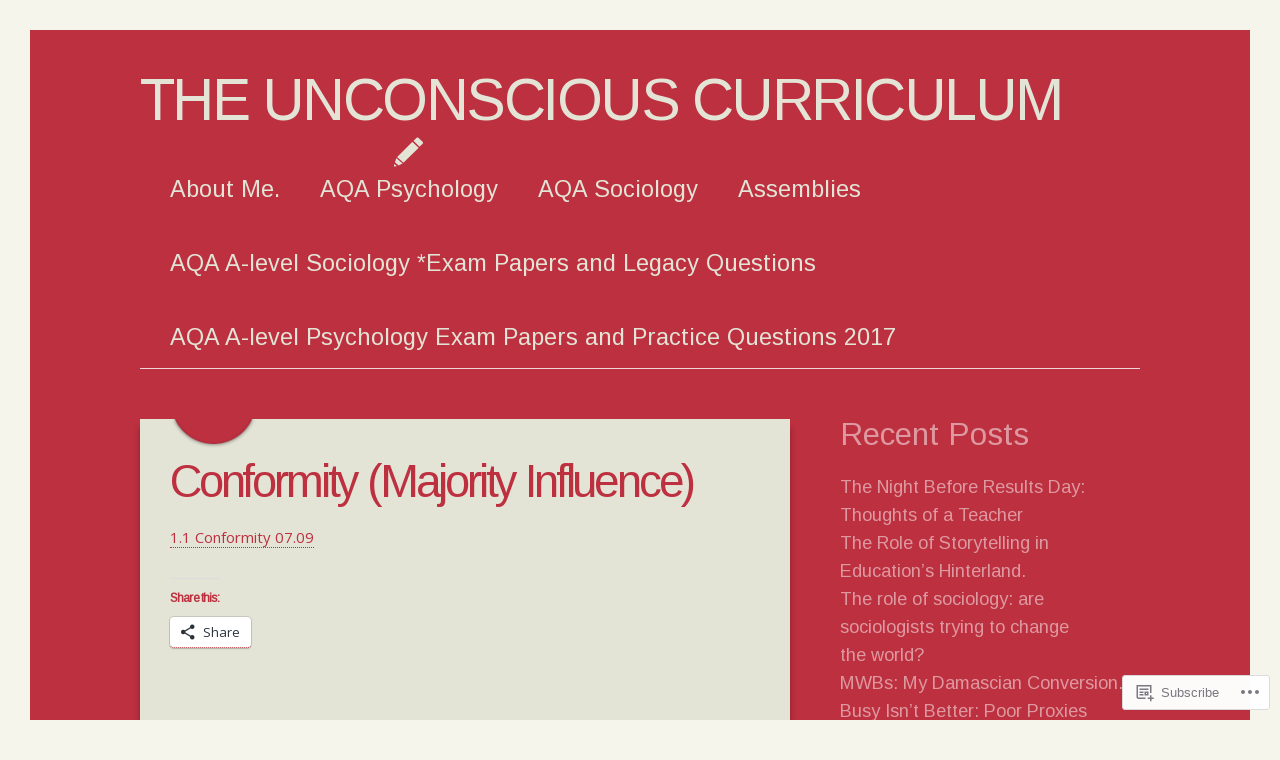

--- FILE ---
content_type: text/html; charset=UTF-8
request_url: https://theunconsciouscurriculum.com/conformity-majority-influence/
body_size: 24952
content:
<!DOCTYPE html>
<!--[if IE 8]>
<html id="ie8" lang="en">
<![endif]-->
<!--[if !(IE 8) ]><!-->
<html lang="en">
<!--<![endif]-->
<head>
<meta charset="UTF-8" />
<meta name="viewport" content="width=device-width" />
<title>Conformity (Majority Influence) | the unconscious curriculum</title>
<link rel="profile" href="http://gmpg.org/xfn/11" />
<link rel="pingback" href="https://theunconsciouscurriculum.com/xmlrpc.php" />
<!--[if lt IE 9]>
<script src="https://s0.wp.com/wp-content/themes/premium/blog-simple/js/html5.js?m=1370452755i" type="text/javascript"></script>
<![endif]-->

<script type="text/javascript">
  WebFontConfig = {"google":{"families":["Arimo:r:latin,latin-ext","Open+Sans:r,i,b,bi:latin,latin-ext"]},"api_url":"https:\/\/fonts-api.wp.com\/css"};
  (function() {
    var wf = document.createElement('script');
    wf.src = '/wp-content/plugins/custom-fonts/js/webfont.js';
    wf.type = 'text/javascript';
    wf.async = 'true';
    var s = document.getElementsByTagName('script')[0];
    s.parentNode.insertBefore(wf, s);
	})();
</script><style id="jetpack-custom-fonts-css">.wf-active .site-title{font-family:"Arimo",sans-serif;font-size:58.5px;font-weight:400;font-style:normal}.wf-active body, .wf-active label{font-family:"Open Sans",sans-serif}.wf-active body, .wf-active button, .wf-active input, .wf-active label, .wf-active select, .wf-active textarea{font-family:"Open Sans",sans-serif}.wf-active input[type=email], .wf-active input[type=password], .wf-active input[type=text], .wf-active textarea{font-family:"Open Sans",sans-serif}.wf-active #content .hentry, .wf-active #content .not-found{font-family:"Open Sans",sans-serif}.wf-active .comment-content{font-family:"Open Sans",sans-serif}.wf-active button, .wf-active html input[type=button], .wf-active input[type=reset], .wf-active input[type=submit]{font-size:18.2px;font-weight:400;font-style:normal}.wf-active .main-navigation{font-family:"Arimo",sans-serif;font-size:23.4px;font-weight:400;font-style:normal}.wf-active .main-navigation ul ul{font-size:20.8px;font-weight:400;font-style:normal}.wf-active .menu-toggle{font-size:26px;font-weight:400;font-style:normal}.wf-active .entry-header .comments-link a{font-size:22.1px;font-weight:400;font-style:normal}.wf-active .edit-link, .wf-active .entry-meta, .wf-active .page-links{font-family:"Arimo",sans-serif;font-size:18.2px;font-weight:400;font-style:normal}.wf-active .entry-title{font-family:"Arimo",sans-serif;font-size:39px;font-weight:400;font-style:normal}.wf-active .error404 #content .entry-title, .wf-active .single .entry-title, .wf-active body.page .entry-title{font-size:65px;font-weight:400;font-style:normal}.wf-active .comment-content h1, .wf-active .comment-content h2, .wf-active .comment-content h3, .wf-active .comment-content h4, .wf-active .comment-content h5, .wf-active .comment-content h6, .wf-active .entry-content h1, .wf-active .entry-content h2, .wf-active .entry-content h3, .wf-active .entry-content h4, .wf-active .entry-content h5, .wf-active .entry-content h6{font-family:"Arimo",sans-serif;font-weight:400;font-style:normal}.wf-active .comment-content h1, .wf-active .entry-content h1{font-size:65px;font-style:normal;font-weight:400}.wf-active .comment-content h2, .wf-active .entry-content h2{font-size:52px;font-style:normal;font-weight:400}.wf-active .comment-content h3, .wf-active .entry-content h3{font-size:39px;font-style:normal;font-weight:400}.wf-active .comment-content h4, .wf-active .entry-content h4{font-size:32.5px;font-style:normal;font-weight:400}.wf-active .comment-content h5, .wf-active .entry-content h5{font-size:26px;font-style:normal;font-weight:400}.wf-active .comment-content h6, .wf-active .entry-content h6{font-size:23.4px;font-style:normal;font-weight:400}.wf-active .comment-content th, .wf-active .entry-content th{font-family:"Arimo",sans-serif;font-size:18.2px;font-weight:400;font-style:normal}.wf-active .read-now a{font-family:"Arimo",sans-serif;font-size:24.7px;font-weight:400;font-style:normal}.wf-active .page-title{font-size:65px;font-weight:400;font-style:normal}.wf-active .featured-post .entry-title{font-size:174.2px;font-weight:400;font-style:normal}.wf-active .featured-post .edit-link, .wf-active .featured-post .entry-meta{font-size:26px;font-style:normal;font-weight:400}.wf-active .featured-post .read-now a{font-size:31.2px;font-weight:400;font-style:normal}.wf-active .wp-caption-text{font-family:"Arimo",sans-serif;font-style:normal;font-weight:400}.wf-active .entry-attachment .entry-caption{font-family:"Arimo",sans-serif;font-style:normal;font-weight:400}.wf-active #content .site-navigation{font-family:"Arimo",sans-serif;font-weight:400;font-style:normal}.wf-active #image-navigation{font-family:"Arimo",sans-serif;font-size:18.2px;font-weight:400;font-style:normal}.wf-active #reply-title, .wf-active .comments-title{font-family:"Arimo",sans-serif;font-size:65px;font-weight:400;font-style:normal}.wf-active .comment-meta{font-family:"Arimo",sans-serif;font-size:18.2px;font-style:normal;font-weight:400}.wf-active .comment-meta .fn{font-size:31.2px;font-weight:400;font-style:normal}.wf-active .comment .reply{font-size:18.2px;font-style:normal;font-weight:400}.wf-active #respond h3 small{font-size:26px;font-style:normal;font-weight:400}.wf-active .comment-reply-link{font-size:15.6px;font-weight:400;font-style:normal}.wf-active .widget{font-family:"Arimo",sans-serif;font-size:18.2px;font-style:normal;font-weight:400}.wf-active .widget-title, .wf-active .widget-title label{font-size:31.2px;font-weight:400;font-style:normal}.wf-active .widget_calendar #wp-calendar caption{font-weight:400;font-style:normal}.wf-active .error404 .widgettitle{font-size:31.2px;font-weight:400;font-style:normal}.wf-active .site-info{font-family:"Arimo",sans-serif;font-weight:400;font-style:normal}.wf-active #infinite-handle span{font-family:"Arimo",sans-serif;font-style:normal;font-weight:400}.wf-active .featured-post .entry-title{font-size:130px;font-style:normal;font-weight:400}.wf-active #reply-title, .wf-active .comments-title, .wf-active .error404 #content .entry-title, .wf-active .single .entry-title, .wf-active body.page .entry-title{font-size:45.5px;font-style:normal;font-weight:400}</style>
<meta name='robots' content='max-image-preview:large' />

<!-- Async WordPress.com Remote Login -->
<script id="wpcom_remote_login_js">
var wpcom_remote_login_extra_auth = '';
function wpcom_remote_login_remove_dom_node_id( element_id ) {
	var dom_node = document.getElementById( element_id );
	if ( dom_node ) { dom_node.parentNode.removeChild( dom_node ); }
}
function wpcom_remote_login_remove_dom_node_classes( class_name ) {
	var dom_nodes = document.querySelectorAll( '.' + class_name );
	for ( var i = 0; i < dom_nodes.length; i++ ) {
		dom_nodes[ i ].parentNode.removeChild( dom_nodes[ i ] );
	}
}
function wpcom_remote_login_final_cleanup() {
	wpcom_remote_login_remove_dom_node_classes( "wpcom_remote_login_msg" );
	wpcom_remote_login_remove_dom_node_id( "wpcom_remote_login_key" );
	wpcom_remote_login_remove_dom_node_id( "wpcom_remote_login_validate" );
	wpcom_remote_login_remove_dom_node_id( "wpcom_remote_login_js" );
	wpcom_remote_login_remove_dom_node_id( "wpcom_request_access_iframe" );
	wpcom_remote_login_remove_dom_node_id( "wpcom_request_access_styles" );
}

// Watch for messages back from the remote login
window.addEventListener( "message", function( e ) {
	if ( e.origin === "https://r-login.wordpress.com" ) {
		var data = {};
		try {
			data = JSON.parse( e.data );
		} catch( e ) {
			wpcom_remote_login_final_cleanup();
			return;
		}

		if ( data.msg === 'LOGIN' ) {
			// Clean up the login check iframe
			wpcom_remote_login_remove_dom_node_id( "wpcom_remote_login_key" );

			var id_regex = new RegExp( /^[0-9]+$/ );
			var token_regex = new RegExp( /^.*|.*|.*$/ );
			if (
				token_regex.test( data.token )
				&& id_regex.test( data.wpcomid )
			) {
				// We have everything we need to ask for a login
				var script = document.createElement( "script" );
				script.setAttribute( "id", "wpcom_remote_login_validate" );
				script.src = '/remote-login.php?wpcom_remote_login=validate'
					+ '&wpcomid=' + data.wpcomid
					+ '&token=' + encodeURIComponent( data.token )
					+ '&host=' + window.location.protocol
					+ '//' + window.location.hostname
					+ '&postid=178'
					+ '&is_singular=';
				document.body.appendChild( script );
			}

			return;
		}

		// Safari ITP, not logged in, so redirect
		if ( data.msg === 'LOGIN-REDIRECT' ) {
			window.location = 'https://wordpress.com/log-in?redirect_to=' + window.location.href;
			return;
		}

		// Safari ITP, storage access failed, remove the request
		if ( data.msg === 'LOGIN-REMOVE' ) {
			var css_zap = 'html { -webkit-transition: margin-top 1s; transition: margin-top 1s; } /* 9001 */ html { margin-top: 0 !important; } * html body { margin-top: 0 !important; } @media screen and ( max-width: 782px ) { html { margin-top: 0 !important; } * html body { margin-top: 0 !important; } }';
			var style_zap = document.createElement( 'style' );
			style_zap.type = 'text/css';
			style_zap.appendChild( document.createTextNode( css_zap ) );
			document.body.appendChild( style_zap );

			var e = document.getElementById( 'wpcom_request_access_iframe' );
			e.parentNode.removeChild( e );

			document.cookie = 'wordpress_com_login_access=denied; path=/; max-age=31536000';

			return;
		}

		// Safari ITP
		if ( data.msg === 'REQUEST_ACCESS' ) {
			console.log( 'request access: safari' );

			// Check ITP iframe enable/disable knob
			if ( wpcom_remote_login_extra_auth !== 'safari_itp_iframe' ) {
				return;
			}

			// If we are in a "private window" there is no ITP.
			var private_window = false;
			try {
				var opendb = window.openDatabase( null, null, null, null );
			} catch( e ) {
				private_window = true;
			}

			if ( private_window ) {
				console.log( 'private window' );
				return;
			}

			var iframe = document.createElement( 'iframe' );
			iframe.id = 'wpcom_request_access_iframe';
			iframe.setAttribute( 'scrolling', 'no' );
			iframe.setAttribute( 'sandbox', 'allow-storage-access-by-user-activation allow-scripts allow-same-origin allow-top-navigation-by-user-activation' );
			iframe.src = 'https://r-login.wordpress.com/remote-login.php?wpcom_remote_login=request_access&origin=' + encodeURIComponent( data.origin ) + '&wpcomid=' + encodeURIComponent( data.wpcomid );

			var css = 'html { -webkit-transition: margin-top 1s; transition: margin-top 1s; } /* 9001 */ html { margin-top: 46px !important; } * html body { margin-top: 46px !important; } @media screen and ( max-width: 660px ) { html { margin-top: 71px !important; } * html body { margin-top: 71px !important; } #wpcom_request_access_iframe { display: block; height: 71px !important; } } #wpcom_request_access_iframe { border: 0px; height: 46px; position: fixed; top: 0; left: 0; width: 100%; min-width: 100%; z-index: 99999; background: #23282d; } ';

			var style = document.createElement( 'style' );
			style.type = 'text/css';
			style.id = 'wpcom_request_access_styles';
			style.appendChild( document.createTextNode( css ) );
			document.body.appendChild( style );

			document.body.appendChild( iframe );
		}

		if ( data.msg === 'DONE' ) {
			wpcom_remote_login_final_cleanup();
		}
	}
}, false );

// Inject the remote login iframe after the page has had a chance to load
// more critical resources
window.addEventListener( "DOMContentLoaded", function( e ) {
	var iframe = document.createElement( "iframe" );
	iframe.style.display = "none";
	iframe.setAttribute( "scrolling", "no" );
	iframe.setAttribute( "id", "wpcom_remote_login_key" );
	iframe.src = "https://r-login.wordpress.com/remote-login.php"
		+ "?wpcom_remote_login=key"
		+ "&origin=aHR0cHM6Ly90aGV1bmNvbnNjaW91c2N1cnJpY3VsdW0uY29t"
		+ "&wpcomid=92983105"
		+ "&time=" + Math.floor( Date.now() / 1000 );
	document.body.appendChild( iframe );
}, false );
</script>
<link rel='dns-prefetch' href='//s0.wp.com' />
<link rel='dns-prefetch' href='//wordpress.com' />
<link rel='dns-prefetch' href='//fonts-api.wp.com' />
<link rel="alternate" type="application/rss+xml" title="the unconscious curriculum &raquo; Feed" href="https://theunconsciouscurriculum.com/feed/" />
<link rel="alternate" type="application/rss+xml" title="the unconscious curriculum &raquo; Comments Feed" href="https://theunconsciouscurriculum.com/comments/feed/" />
	<script type="text/javascript">
		/* <![CDATA[ */
		function addLoadEvent(func) {
			var oldonload = window.onload;
			if (typeof window.onload != 'function') {
				window.onload = func;
			} else {
				window.onload = function () {
					oldonload();
					func();
				}
			}
		}
		/* ]]> */
	</script>
	<link crossorigin='anonymous' rel='stylesheet' id='all-css-0-1' href='/wp-content/mu-plugins/likes/jetpack-likes.css?m=1743883414i&cssminify=yes' type='text/css' media='all' />
<style id='wp-emoji-styles-inline-css'>

	img.wp-smiley, img.emoji {
		display: inline !important;
		border: none !important;
		box-shadow: none !important;
		height: 1em !important;
		width: 1em !important;
		margin: 0 0.07em !important;
		vertical-align: -0.1em !important;
		background: none !important;
		padding: 0 !important;
	}
/*# sourceURL=wp-emoji-styles-inline-css */
</style>
<link crossorigin='anonymous' rel='stylesheet' id='all-css-2-1' href='/wp-content/plugins/gutenberg-core/v22.2.0/build/styles/block-library/style.css?m=1764855221i&cssminify=yes' type='text/css' media='all' />
<style id='wp-block-library-inline-css'>
.has-text-align-justify {
	text-align:justify;
}
.has-text-align-justify{text-align:justify;}

/*# sourceURL=wp-block-library-inline-css */
</style><style id='global-styles-inline-css'>
:root{--wp--preset--aspect-ratio--square: 1;--wp--preset--aspect-ratio--4-3: 4/3;--wp--preset--aspect-ratio--3-4: 3/4;--wp--preset--aspect-ratio--3-2: 3/2;--wp--preset--aspect-ratio--2-3: 2/3;--wp--preset--aspect-ratio--16-9: 16/9;--wp--preset--aspect-ratio--9-16: 9/16;--wp--preset--color--black: #000000;--wp--preset--color--cyan-bluish-gray: #abb8c3;--wp--preset--color--white: #ffffff;--wp--preset--color--pale-pink: #f78da7;--wp--preset--color--vivid-red: #cf2e2e;--wp--preset--color--luminous-vivid-orange: #ff6900;--wp--preset--color--luminous-vivid-amber: #fcb900;--wp--preset--color--light-green-cyan: #7bdcb5;--wp--preset--color--vivid-green-cyan: #00d084;--wp--preset--color--pale-cyan-blue: #8ed1fc;--wp--preset--color--vivid-cyan-blue: #0693e3;--wp--preset--color--vivid-purple: #9b51e0;--wp--preset--gradient--vivid-cyan-blue-to-vivid-purple: linear-gradient(135deg,rgb(6,147,227) 0%,rgb(155,81,224) 100%);--wp--preset--gradient--light-green-cyan-to-vivid-green-cyan: linear-gradient(135deg,rgb(122,220,180) 0%,rgb(0,208,130) 100%);--wp--preset--gradient--luminous-vivid-amber-to-luminous-vivid-orange: linear-gradient(135deg,rgb(252,185,0) 0%,rgb(255,105,0) 100%);--wp--preset--gradient--luminous-vivid-orange-to-vivid-red: linear-gradient(135deg,rgb(255,105,0) 0%,rgb(207,46,46) 100%);--wp--preset--gradient--very-light-gray-to-cyan-bluish-gray: linear-gradient(135deg,rgb(238,238,238) 0%,rgb(169,184,195) 100%);--wp--preset--gradient--cool-to-warm-spectrum: linear-gradient(135deg,rgb(74,234,220) 0%,rgb(151,120,209) 20%,rgb(207,42,186) 40%,rgb(238,44,130) 60%,rgb(251,105,98) 80%,rgb(254,248,76) 100%);--wp--preset--gradient--blush-light-purple: linear-gradient(135deg,rgb(255,206,236) 0%,rgb(152,150,240) 100%);--wp--preset--gradient--blush-bordeaux: linear-gradient(135deg,rgb(254,205,165) 0%,rgb(254,45,45) 50%,rgb(107,0,62) 100%);--wp--preset--gradient--luminous-dusk: linear-gradient(135deg,rgb(255,203,112) 0%,rgb(199,81,192) 50%,rgb(65,88,208) 100%);--wp--preset--gradient--pale-ocean: linear-gradient(135deg,rgb(255,245,203) 0%,rgb(182,227,212) 50%,rgb(51,167,181) 100%);--wp--preset--gradient--electric-grass: linear-gradient(135deg,rgb(202,248,128) 0%,rgb(113,206,126) 100%);--wp--preset--gradient--midnight: linear-gradient(135deg,rgb(2,3,129) 0%,rgb(40,116,252) 100%);--wp--preset--font-size--small: 13px;--wp--preset--font-size--medium: 20px;--wp--preset--font-size--large: 36px;--wp--preset--font-size--x-large: 42px;--wp--preset--font-family--albert-sans: 'Albert Sans', sans-serif;--wp--preset--font-family--alegreya: Alegreya, serif;--wp--preset--font-family--arvo: Arvo, serif;--wp--preset--font-family--bodoni-moda: 'Bodoni Moda', serif;--wp--preset--font-family--bricolage-grotesque: 'Bricolage Grotesque', sans-serif;--wp--preset--font-family--cabin: Cabin, sans-serif;--wp--preset--font-family--chivo: Chivo, sans-serif;--wp--preset--font-family--commissioner: Commissioner, sans-serif;--wp--preset--font-family--cormorant: Cormorant, serif;--wp--preset--font-family--courier-prime: 'Courier Prime', monospace;--wp--preset--font-family--crimson-pro: 'Crimson Pro', serif;--wp--preset--font-family--dm-mono: 'DM Mono', monospace;--wp--preset--font-family--dm-sans: 'DM Sans', sans-serif;--wp--preset--font-family--dm-serif-display: 'DM Serif Display', serif;--wp--preset--font-family--domine: Domine, serif;--wp--preset--font-family--eb-garamond: 'EB Garamond', serif;--wp--preset--font-family--epilogue: Epilogue, sans-serif;--wp--preset--font-family--fahkwang: Fahkwang, sans-serif;--wp--preset--font-family--figtree: Figtree, sans-serif;--wp--preset--font-family--fira-sans: 'Fira Sans', sans-serif;--wp--preset--font-family--fjalla-one: 'Fjalla One', sans-serif;--wp--preset--font-family--fraunces: Fraunces, serif;--wp--preset--font-family--gabarito: Gabarito, system-ui;--wp--preset--font-family--ibm-plex-mono: 'IBM Plex Mono', monospace;--wp--preset--font-family--ibm-plex-sans: 'IBM Plex Sans', sans-serif;--wp--preset--font-family--ibarra-real-nova: 'Ibarra Real Nova', serif;--wp--preset--font-family--instrument-serif: 'Instrument Serif', serif;--wp--preset--font-family--inter: Inter, sans-serif;--wp--preset--font-family--josefin-sans: 'Josefin Sans', sans-serif;--wp--preset--font-family--jost: Jost, sans-serif;--wp--preset--font-family--libre-baskerville: 'Libre Baskerville', serif;--wp--preset--font-family--libre-franklin: 'Libre Franklin', sans-serif;--wp--preset--font-family--literata: Literata, serif;--wp--preset--font-family--lora: Lora, serif;--wp--preset--font-family--merriweather: Merriweather, serif;--wp--preset--font-family--montserrat: Montserrat, sans-serif;--wp--preset--font-family--newsreader: Newsreader, serif;--wp--preset--font-family--noto-sans-mono: 'Noto Sans Mono', sans-serif;--wp--preset--font-family--nunito: Nunito, sans-serif;--wp--preset--font-family--open-sans: 'Open Sans', sans-serif;--wp--preset--font-family--overpass: Overpass, sans-serif;--wp--preset--font-family--pt-serif: 'PT Serif', serif;--wp--preset--font-family--petrona: Petrona, serif;--wp--preset--font-family--piazzolla: Piazzolla, serif;--wp--preset--font-family--playfair-display: 'Playfair Display', serif;--wp--preset--font-family--plus-jakarta-sans: 'Plus Jakarta Sans', sans-serif;--wp--preset--font-family--poppins: Poppins, sans-serif;--wp--preset--font-family--raleway: Raleway, sans-serif;--wp--preset--font-family--roboto: Roboto, sans-serif;--wp--preset--font-family--roboto-slab: 'Roboto Slab', serif;--wp--preset--font-family--rubik: Rubik, sans-serif;--wp--preset--font-family--rufina: Rufina, serif;--wp--preset--font-family--sora: Sora, sans-serif;--wp--preset--font-family--source-sans-3: 'Source Sans 3', sans-serif;--wp--preset--font-family--source-serif-4: 'Source Serif 4', serif;--wp--preset--font-family--space-mono: 'Space Mono', monospace;--wp--preset--font-family--syne: Syne, sans-serif;--wp--preset--font-family--texturina: Texturina, serif;--wp--preset--font-family--urbanist: Urbanist, sans-serif;--wp--preset--font-family--work-sans: 'Work Sans', sans-serif;--wp--preset--spacing--20: 0.44rem;--wp--preset--spacing--30: 0.67rem;--wp--preset--spacing--40: 1rem;--wp--preset--spacing--50: 1.5rem;--wp--preset--spacing--60: 2.25rem;--wp--preset--spacing--70: 3.38rem;--wp--preset--spacing--80: 5.06rem;--wp--preset--shadow--natural: 6px 6px 9px rgba(0, 0, 0, 0.2);--wp--preset--shadow--deep: 12px 12px 50px rgba(0, 0, 0, 0.4);--wp--preset--shadow--sharp: 6px 6px 0px rgba(0, 0, 0, 0.2);--wp--preset--shadow--outlined: 6px 6px 0px -3px rgb(255, 255, 255), 6px 6px rgb(0, 0, 0);--wp--preset--shadow--crisp: 6px 6px 0px rgb(0, 0, 0);}:where(.is-layout-flex){gap: 0.5em;}:where(.is-layout-grid){gap: 0.5em;}body .is-layout-flex{display: flex;}.is-layout-flex{flex-wrap: wrap;align-items: center;}.is-layout-flex > :is(*, div){margin: 0;}body .is-layout-grid{display: grid;}.is-layout-grid > :is(*, div){margin: 0;}:where(.wp-block-columns.is-layout-flex){gap: 2em;}:where(.wp-block-columns.is-layout-grid){gap: 2em;}:where(.wp-block-post-template.is-layout-flex){gap: 1.25em;}:where(.wp-block-post-template.is-layout-grid){gap: 1.25em;}.has-black-color{color: var(--wp--preset--color--black) !important;}.has-cyan-bluish-gray-color{color: var(--wp--preset--color--cyan-bluish-gray) !important;}.has-white-color{color: var(--wp--preset--color--white) !important;}.has-pale-pink-color{color: var(--wp--preset--color--pale-pink) !important;}.has-vivid-red-color{color: var(--wp--preset--color--vivid-red) !important;}.has-luminous-vivid-orange-color{color: var(--wp--preset--color--luminous-vivid-orange) !important;}.has-luminous-vivid-amber-color{color: var(--wp--preset--color--luminous-vivid-amber) !important;}.has-light-green-cyan-color{color: var(--wp--preset--color--light-green-cyan) !important;}.has-vivid-green-cyan-color{color: var(--wp--preset--color--vivid-green-cyan) !important;}.has-pale-cyan-blue-color{color: var(--wp--preset--color--pale-cyan-blue) !important;}.has-vivid-cyan-blue-color{color: var(--wp--preset--color--vivid-cyan-blue) !important;}.has-vivid-purple-color{color: var(--wp--preset--color--vivid-purple) !important;}.has-black-background-color{background-color: var(--wp--preset--color--black) !important;}.has-cyan-bluish-gray-background-color{background-color: var(--wp--preset--color--cyan-bluish-gray) !important;}.has-white-background-color{background-color: var(--wp--preset--color--white) !important;}.has-pale-pink-background-color{background-color: var(--wp--preset--color--pale-pink) !important;}.has-vivid-red-background-color{background-color: var(--wp--preset--color--vivid-red) !important;}.has-luminous-vivid-orange-background-color{background-color: var(--wp--preset--color--luminous-vivid-orange) !important;}.has-luminous-vivid-amber-background-color{background-color: var(--wp--preset--color--luminous-vivid-amber) !important;}.has-light-green-cyan-background-color{background-color: var(--wp--preset--color--light-green-cyan) !important;}.has-vivid-green-cyan-background-color{background-color: var(--wp--preset--color--vivid-green-cyan) !important;}.has-pale-cyan-blue-background-color{background-color: var(--wp--preset--color--pale-cyan-blue) !important;}.has-vivid-cyan-blue-background-color{background-color: var(--wp--preset--color--vivid-cyan-blue) !important;}.has-vivid-purple-background-color{background-color: var(--wp--preset--color--vivid-purple) !important;}.has-black-border-color{border-color: var(--wp--preset--color--black) !important;}.has-cyan-bluish-gray-border-color{border-color: var(--wp--preset--color--cyan-bluish-gray) !important;}.has-white-border-color{border-color: var(--wp--preset--color--white) !important;}.has-pale-pink-border-color{border-color: var(--wp--preset--color--pale-pink) !important;}.has-vivid-red-border-color{border-color: var(--wp--preset--color--vivid-red) !important;}.has-luminous-vivid-orange-border-color{border-color: var(--wp--preset--color--luminous-vivid-orange) !important;}.has-luminous-vivid-amber-border-color{border-color: var(--wp--preset--color--luminous-vivid-amber) !important;}.has-light-green-cyan-border-color{border-color: var(--wp--preset--color--light-green-cyan) !important;}.has-vivid-green-cyan-border-color{border-color: var(--wp--preset--color--vivid-green-cyan) !important;}.has-pale-cyan-blue-border-color{border-color: var(--wp--preset--color--pale-cyan-blue) !important;}.has-vivid-cyan-blue-border-color{border-color: var(--wp--preset--color--vivid-cyan-blue) !important;}.has-vivid-purple-border-color{border-color: var(--wp--preset--color--vivid-purple) !important;}.has-vivid-cyan-blue-to-vivid-purple-gradient-background{background: var(--wp--preset--gradient--vivid-cyan-blue-to-vivid-purple) !important;}.has-light-green-cyan-to-vivid-green-cyan-gradient-background{background: var(--wp--preset--gradient--light-green-cyan-to-vivid-green-cyan) !important;}.has-luminous-vivid-amber-to-luminous-vivid-orange-gradient-background{background: var(--wp--preset--gradient--luminous-vivid-amber-to-luminous-vivid-orange) !important;}.has-luminous-vivid-orange-to-vivid-red-gradient-background{background: var(--wp--preset--gradient--luminous-vivid-orange-to-vivid-red) !important;}.has-very-light-gray-to-cyan-bluish-gray-gradient-background{background: var(--wp--preset--gradient--very-light-gray-to-cyan-bluish-gray) !important;}.has-cool-to-warm-spectrum-gradient-background{background: var(--wp--preset--gradient--cool-to-warm-spectrum) !important;}.has-blush-light-purple-gradient-background{background: var(--wp--preset--gradient--blush-light-purple) !important;}.has-blush-bordeaux-gradient-background{background: var(--wp--preset--gradient--blush-bordeaux) !important;}.has-luminous-dusk-gradient-background{background: var(--wp--preset--gradient--luminous-dusk) !important;}.has-pale-ocean-gradient-background{background: var(--wp--preset--gradient--pale-ocean) !important;}.has-electric-grass-gradient-background{background: var(--wp--preset--gradient--electric-grass) !important;}.has-midnight-gradient-background{background: var(--wp--preset--gradient--midnight) !important;}.has-small-font-size{font-size: var(--wp--preset--font-size--small) !important;}.has-medium-font-size{font-size: var(--wp--preset--font-size--medium) !important;}.has-large-font-size{font-size: var(--wp--preset--font-size--large) !important;}.has-x-large-font-size{font-size: var(--wp--preset--font-size--x-large) !important;}.has-albert-sans-font-family{font-family: var(--wp--preset--font-family--albert-sans) !important;}.has-alegreya-font-family{font-family: var(--wp--preset--font-family--alegreya) !important;}.has-arvo-font-family{font-family: var(--wp--preset--font-family--arvo) !important;}.has-bodoni-moda-font-family{font-family: var(--wp--preset--font-family--bodoni-moda) !important;}.has-bricolage-grotesque-font-family{font-family: var(--wp--preset--font-family--bricolage-grotesque) !important;}.has-cabin-font-family{font-family: var(--wp--preset--font-family--cabin) !important;}.has-chivo-font-family{font-family: var(--wp--preset--font-family--chivo) !important;}.has-commissioner-font-family{font-family: var(--wp--preset--font-family--commissioner) !important;}.has-cormorant-font-family{font-family: var(--wp--preset--font-family--cormorant) !important;}.has-courier-prime-font-family{font-family: var(--wp--preset--font-family--courier-prime) !important;}.has-crimson-pro-font-family{font-family: var(--wp--preset--font-family--crimson-pro) !important;}.has-dm-mono-font-family{font-family: var(--wp--preset--font-family--dm-mono) !important;}.has-dm-sans-font-family{font-family: var(--wp--preset--font-family--dm-sans) !important;}.has-dm-serif-display-font-family{font-family: var(--wp--preset--font-family--dm-serif-display) !important;}.has-domine-font-family{font-family: var(--wp--preset--font-family--domine) !important;}.has-eb-garamond-font-family{font-family: var(--wp--preset--font-family--eb-garamond) !important;}.has-epilogue-font-family{font-family: var(--wp--preset--font-family--epilogue) !important;}.has-fahkwang-font-family{font-family: var(--wp--preset--font-family--fahkwang) !important;}.has-figtree-font-family{font-family: var(--wp--preset--font-family--figtree) !important;}.has-fira-sans-font-family{font-family: var(--wp--preset--font-family--fira-sans) !important;}.has-fjalla-one-font-family{font-family: var(--wp--preset--font-family--fjalla-one) !important;}.has-fraunces-font-family{font-family: var(--wp--preset--font-family--fraunces) !important;}.has-gabarito-font-family{font-family: var(--wp--preset--font-family--gabarito) !important;}.has-ibm-plex-mono-font-family{font-family: var(--wp--preset--font-family--ibm-plex-mono) !important;}.has-ibm-plex-sans-font-family{font-family: var(--wp--preset--font-family--ibm-plex-sans) !important;}.has-ibarra-real-nova-font-family{font-family: var(--wp--preset--font-family--ibarra-real-nova) !important;}.has-instrument-serif-font-family{font-family: var(--wp--preset--font-family--instrument-serif) !important;}.has-inter-font-family{font-family: var(--wp--preset--font-family--inter) !important;}.has-josefin-sans-font-family{font-family: var(--wp--preset--font-family--josefin-sans) !important;}.has-jost-font-family{font-family: var(--wp--preset--font-family--jost) !important;}.has-libre-baskerville-font-family{font-family: var(--wp--preset--font-family--libre-baskerville) !important;}.has-libre-franklin-font-family{font-family: var(--wp--preset--font-family--libre-franklin) !important;}.has-literata-font-family{font-family: var(--wp--preset--font-family--literata) !important;}.has-lora-font-family{font-family: var(--wp--preset--font-family--lora) !important;}.has-merriweather-font-family{font-family: var(--wp--preset--font-family--merriweather) !important;}.has-montserrat-font-family{font-family: var(--wp--preset--font-family--montserrat) !important;}.has-newsreader-font-family{font-family: var(--wp--preset--font-family--newsreader) !important;}.has-noto-sans-mono-font-family{font-family: var(--wp--preset--font-family--noto-sans-mono) !important;}.has-nunito-font-family{font-family: var(--wp--preset--font-family--nunito) !important;}.has-open-sans-font-family{font-family: var(--wp--preset--font-family--open-sans) !important;}.has-overpass-font-family{font-family: var(--wp--preset--font-family--overpass) !important;}.has-pt-serif-font-family{font-family: var(--wp--preset--font-family--pt-serif) !important;}.has-petrona-font-family{font-family: var(--wp--preset--font-family--petrona) !important;}.has-piazzolla-font-family{font-family: var(--wp--preset--font-family--piazzolla) !important;}.has-playfair-display-font-family{font-family: var(--wp--preset--font-family--playfair-display) !important;}.has-plus-jakarta-sans-font-family{font-family: var(--wp--preset--font-family--plus-jakarta-sans) !important;}.has-poppins-font-family{font-family: var(--wp--preset--font-family--poppins) !important;}.has-raleway-font-family{font-family: var(--wp--preset--font-family--raleway) !important;}.has-roboto-font-family{font-family: var(--wp--preset--font-family--roboto) !important;}.has-roboto-slab-font-family{font-family: var(--wp--preset--font-family--roboto-slab) !important;}.has-rubik-font-family{font-family: var(--wp--preset--font-family--rubik) !important;}.has-rufina-font-family{font-family: var(--wp--preset--font-family--rufina) !important;}.has-sora-font-family{font-family: var(--wp--preset--font-family--sora) !important;}.has-source-sans-3-font-family{font-family: var(--wp--preset--font-family--source-sans-3) !important;}.has-source-serif-4-font-family{font-family: var(--wp--preset--font-family--source-serif-4) !important;}.has-space-mono-font-family{font-family: var(--wp--preset--font-family--space-mono) !important;}.has-syne-font-family{font-family: var(--wp--preset--font-family--syne) !important;}.has-texturina-font-family{font-family: var(--wp--preset--font-family--texturina) !important;}.has-urbanist-font-family{font-family: var(--wp--preset--font-family--urbanist) !important;}.has-work-sans-font-family{font-family: var(--wp--preset--font-family--work-sans) !important;}
/*# sourceURL=global-styles-inline-css */
</style>

<style id='classic-theme-styles-inline-css'>
/*! This file is auto-generated */
.wp-block-button__link{color:#fff;background-color:#32373c;border-radius:9999px;box-shadow:none;text-decoration:none;padding:calc(.667em + 2px) calc(1.333em + 2px);font-size:1.125em}.wp-block-file__button{background:#32373c;color:#fff;text-decoration:none}
/*# sourceURL=/wp-includes/css/classic-themes.min.css */
</style>
<link crossorigin='anonymous' rel='stylesheet' id='all-css-4-1' href='/_static/??-eJx9j90KwjAMhV/IGvyZwwvxUaSrYWZr2rK0DN/ejA0vdOwm5BzOd0hgTMbFkDFk4GKSLy0FARcHVJ+TzaAJxidZ9Mga2zuRHaxjY1LGNE0aUMToZCps8ktB2eKUmqqNpx5VyY8zowQhZlJavstWZ4c5WdcvGqQEeFBw0GLAYa5ZXf865/Nh+QYaH1sjxMkjSH57nIA73w51dTrW18u56j69m4Ba&cssminify=yes' type='text/css' media='all' />
<link rel='stylesheet' id='blogsimple-pt-sans-narrow-css' href='https://fonts-api.wp.com/css?family=PT+Sans+Narrow%3A400%2C700&#038;ver=20120821' media='all' />
<link crossorigin='anonymous' rel='stylesheet' id='all-css-6-1' href='/_static/??-eJzTLy/QTc7PK0nNK9HPLdUtyClNz8wr1i9KTcrJTwcy0/WTi5G5ekCujj52Temp+bo5+cmJJZn5eSgc3bScxMwikFb7XFtDE1NLExMLc0OTLACohS2q&cssminify=yes' type='text/css' media='all' />
<link crossorigin='anonymous' rel='stylesheet' id='print-css-7-1' href='/wp-content/mu-plugins/global-print/global-print.css?m=1465851035i&cssminify=yes' type='text/css' media='print' />
<style id='jetpack-global-styles-frontend-style-inline-css'>
:root { --font-headings: unset; --font-base: unset; --font-headings-default: -apple-system,BlinkMacSystemFont,"Segoe UI",Roboto,Oxygen-Sans,Ubuntu,Cantarell,"Helvetica Neue",sans-serif; --font-base-default: -apple-system,BlinkMacSystemFont,"Segoe UI",Roboto,Oxygen-Sans,Ubuntu,Cantarell,"Helvetica Neue",sans-serif;}
/*# sourceURL=jetpack-global-styles-frontend-style-inline-css */
</style>
<link crossorigin='anonymous' rel='stylesheet' id='all-css-10-1' href='/_static/??-eJyNjcEKwjAQRH/IuKitxYP4KRKzIdm62YRuQvHvrdKLCOLtDcy8gbkYl6V6qZCaKdwCicLoa7HuvmbQJpAyNvYKGu3k0SI+3kgStk51A3+LriQONDuybDiHrB/hS1ajT8tt7CBwvln+9TYTBl8VlsrKJkyExgoaJq2v7SWdd0N/2A+nY9ePT815Xvc=&cssminify=yes' type='text/css' media='all' />
<script type="text/javascript" id="wpcom-actionbar-placeholder-js-extra">
/* <![CDATA[ */
var actionbardata = {"siteID":"92983105","postID":"178","siteURL":"https://theunconsciouscurriculum.com","xhrURL":"https://theunconsciouscurriculum.com/wp-admin/admin-ajax.php","nonce":"254b6b84e8","isLoggedIn":"","statusMessage":"","subsEmailDefault":"instantly","proxyScriptUrl":"https://s0.wp.com/wp-content/js/wpcom-proxy-request.js?m=1513050504i&amp;ver=20211021","shortlink":"https://wp.me/P6i99v-2S","i18n":{"followedText":"New posts from this site will now appear in your \u003Ca href=\"https://wordpress.com/reader\"\u003EReader\u003C/a\u003E","foldBar":"Collapse this bar","unfoldBar":"Expand this bar","shortLinkCopied":"Shortlink copied to clipboard."}};
//# sourceURL=wpcom-actionbar-placeholder-js-extra
/* ]]> */
</script>
<script type="text/javascript" id="jetpack-mu-wpcom-settings-js-before">
/* <![CDATA[ */
var JETPACK_MU_WPCOM_SETTINGS = {"assetsUrl":"https://s0.wp.com/wp-content/mu-plugins/jetpack-mu-wpcom-plugin/sun/jetpack_vendor/automattic/jetpack-mu-wpcom/src/build/"};
//# sourceURL=jetpack-mu-wpcom-settings-js-before
/* ]]> */
</script>
<script crossorigin='anonymous' type='text/javascript'  src='/_static/??-eJyFjUsOwjAMRC+E6wLit0CcBVorcpS4IbFJe/uWn8SO1Yw072mwJugGURJFXzAHhZSHcWp8WeGysXTBeirP0d+N8vSJJrL8hSCyy1elX/j7Fg1SMMdSsHLvSF/6u8LNYoIHU12sSzyvD5t2t233x5OfAR/LQPU='></script>
<script type="text/javascript" id="rlt-proxy-js-after">
/* <![CDATA[ */
	rltInitialize( {"token":null,"iframeOrigins":["https:\/\/widgets.wp.com"]} );
//# sourceURL=rlt-proxy-js-after
/* ]]> */
</script>
<link rel="EditURI" type="application/rsd+xml" title="RSD" href="https://theunconsciouscurriculum.wordpress.com/xmlrpc.php?rsd" />
<meta name="generator" content="WordPress.com" />
<link rel="canonical" href="https://theunconsciouscurriculum.com/conformity-majority-influence/" />
<link rel='shortlink' href='https://wp.me/P6i99v-2S' />
<link rel="alternate" type="application/json+oembed" href="https://public-api.wordpress.com/oembed/?format=json&amp;url=https%3A%2F%2Ftheunconsciouscurriculum.com%2Fconformity-majority-influence%2F&amp;for=wpcom-auto-discovery" /><link rel="alternate" type="application/xml+oembed" href="https://public-api.wordpress.com/oembed/?format=xml&amp;url=https%3A%2F%2Ftheunconsciouscurriculum.com%2Fconformity-majority-influence%2F&amp;for=wpcom-auto-discovery" />
<!-- Jetpack Open Graph Tags -->
<meta property="og:type" content="article" />
<meta property="og:title" content="Conformity (Majority Influence)" />
<meta property="og:url" content="https://theunconsciouscurriculum.com/conformity-majority-influence/" />
<meta property="og:description" content="1.1 Conformity 07.09" />
<meta property="article:published_time" content="2015-09-20T21:03:22+00:00" />
<meta property="article:modified_time" content="2015-09-20T21:04:03+00:00" />
<meta property="og:site_name" content="the unconscious curriculum" />
<meta property="og:image" content="https://theunconsciouscurriculum.com/wp-content/uploads/2015/06/cropped-politics_and_education_0-1.jpg?w=200" />
<meta property="og:image:width" content="200" />
<meta property="og:image:height" content="200" />
<meta property="og:image:alt" content="" />
<meta property="og:locale" content="en_US" />
<meta property="article:publisher" content="https://www.facebook.com/WordPresscom" />
<meta name="twitter:text:title" content="Conformity (Majority Influence)" />
<meta name="twitter:image" content="https://theunconsciouscurriculum.com/wp-content/uploads/2015/09/unknown-4.jpeg?w=144" />
<meta name="twitter:card" content="summary" />

<!-- End Jetpack Open Graph Tags -->
<link rel='openid.server' href='https://theunconsciouscurriculum.com/?openidserver=1' />
<link rel='openid.delegate' href='https://theunconsciouscurriculum.com/' />
<link rel="search" type="application/opensearchdescription+xml" href="https://theunconsciouscurriculum.com/osd.xml" title="the unconscious curriculum" />
<link rel="search" type="application/opensearchdescription+xml" href="https://s1.wp.com/opensearch.xml" title="WordPress.com" />
<style type="text/css">.recentcomments a{display:inline !important;padding:0 !important;margin:0 !important;}</style>		<style type="text/css">
			.recentcomments a {
				display: inline !important;
				padding: 0 !important;
				margin: 0 !important;
			}

			table.recentcommentsavatartop img.avatar, table.recentcommentsavatarend img.avatar {
				border: 0px;
				margin: 0;
			}

			table.recentcommentsavatartop a, table.recentcommentsavatarend a {
				border: 0px !important;
				background-color: transparent !important;
			}

			td.recentcommentsavatarend, td.recentcommentsavatartop {
				padding: 0px 0px 1px 0px;
				margin: 0px;
			}

			td.recentcommentstextend {
				border: none !important;
				padding: 0px 0px 2px 10px;
			}

			.rtl td.recentcommentstextend {
				padding: 0px 10px 2px 0px;
			}

			td.recentcommentstexttop {
				border: none;
				padding: 0px 0px 0px 10px;
			}

			.rtl td.recentcommentstexttop {
				padding: 0px 10px 0px 0px;
			}
		</style>
		<meta name="description" content="1.1 Conformity 07.09" />
<link rel="icon" href="https://theunconsciouscurriculum.com/wp-content/uploads/2015/06/cropped-politics_and_education_0-1.jpg?w=32" sizes="32x32" />
<link rel="icon" href="https://theunconsciouscurriculum.com/wp-content/uploads/2015/06/cropped-politics_and_education_0-1.jpg?w=192" sizes="192x192" />
<link rel="apple-touch-icon" href="https://theunconsciouscurriculum.com/wp-content/uploads/2015/06/cropped-politics_and_education_0-1.jpg?w=180" />
<meta name="msapplication-TileImage" content="https://theunconsciouscurriculum.com/wp-content/uploads/2015/06/cropped-politics_and_education_0-1.jpg?w=270" />
<link crossorigin='anonymous' rel='stylesheet' id='all-css-0-3' href='/wp-content/mu-plugins/jetpack-plugin/sun/modules/widgets/gravatar-profile.css?m=1753279645i&cssminify=yes' type='text/css' media='all' />
<link rel='stylesheet' id='gravatar-card-services-css' href='https://secure.gravatar.com/css/services.css?ver=202602924dcd77a86c6f1d3698ec27fc5da92b28585ddad3ee636c0397cf312193b2a1' media='all' />
<link crossorigin='anonymous' rel='stylesheet' id='all-css-2-3' href='/wp-content/mu-plugins/jetpack-plugin/sun/_inc/build/subscriptions/subscriptions.min.css?m=1753981412i&cssminify=yes' type='text/css' media='all' />
</head>

<body class="wp-singular page-template-default page page-id-178 wp-theme-premiumblog-simple customizer-styles-applied jetpack-reblog-enabled">
<div id="page" class="hfeed site">

	<div id="header-wrapper">

		
		<header id="masthead" class="site-header clear-fix" role="banner">

			<hgroup>
				<h1 class="site-title"><a href="https://theunconsciouscurriculum.com/" title="the unconscious curriculum" rel="home">the unconscious curriculum</a></h1>

				<h2 class="site-description"></h2>
			</hgroup>

			<nav role="navigation" class="site-navigation main-navigation">
				<h1 class="assistive-text">Menu</h1>
				<div class="assistive-text skip-link"><a href="#content" title="Skip to content">Skip to content</a></div>

				<div class="menu-resources-container"><ul id="menu-resources" class="menu"><li id="menu-item-155" class="menu-item menu-item-type-post_type menu-item-object-page menu-item-home menu-item-155"><a href="https://theunconsciouscurriculum.com/about/">About Me.</a></li>
<li id="menu-item-157" class="menu-item menu-item-type-post_type menu-item-object-page menu-item-privacy-policy current-menu-ancestor current_page_ancestor menu-item-has-children menu-item-157"><a href="https://theunconsciouscurriculum.com/conformity-majority-influence/">AQA Psychology</a>
<ul class="sub-menu">
	<li id="menu-item-176" class="menu-item menu-item-type-post_type menu-item-object-page menu-item-176"><a href="https://theunconsciouscurriculum.com/what-is-psychology/">What is psychology?</a></li>
	<li id="menu-item-156" class="menu-item menu-item-type-post_type menu-item-object-page menu-item-privacy-policy current-menu-ancestor current_page_ancestor menu-item-has-children menu-item-156"><a href="https://theunconsciouscurriculum.com/conformity-majority-influence/">Paper 1</a>
	<ul class="sub-menu">
		<li id="menu-item-856" class="menu-item menu-item-type-post_type menu-item-object-page current-menu-ancestor current-menu-parent current_page_parent current_page_ancestor menu-item-has-children menu-item-856"><a href="https://theunconsciouscurriculum.com/social-psychology-conformity/">Social Psychology – Conformity</a>
		<ul class="sub-menu">
			<li id="menu-item-181" class="menu-item menu-item-type-post_type menu-item-object-page current-menu-item page_item page-item-178 current_page_item menu-item-181"><a href="https://theunconsciouscurriculum.com/conformity-majority-influence/" aria-current="page">Conformity (Majority Influence)</a></li>
			<li id="menu-item-219" class="menu-item menu-item-type-post_type menu-item-object-page menu-item-219"><a href="https://theunconsciouscurriculum.com/conformity-to-social-roles-zimbardo/">Conformity to social roles (Zimbardo)</a></li>
			<li id="menu-item-243" class="menu-item menu-item-type-post_type menu-item-object-page menu-item-243"><a href="https://theunconsciouscurriculum.com/milgram-obedience-study/">milgram obedience study</a></li>
			<li id="menu-item-350" class="menu-item menu-item-type-post_type menu-item-object-page menu-item-350"><a href="https://theunconsciouscurriculum.com/past-paper-questions-social/">Past Paper Questions Social Influence.</a></li>
		</ul>
</li>
		<li id="menu-item-859" class="menu-item menu-item-type-post_type menu-item-object-page menu-item-has-children menu-item-859"><a href="https://theunconsciouscurriculum.com/cognitive-psychology-memory/">Cognitive Psychology – Memory</a>
		<ul class="sub-menu">
			<li id="menu-item-879" class="menu-item menu-item-type-post_type menu-item-object-page menu-item-879"><a href="https://theunconsciouscurriculum.com/?page_id=877">2.1 Multi-store model of memory</a></li>
			<li id="menu-item-884" class="menu-item menu-item-type-post_type menu-item-object-page menu-item-884"><a href="https://theunconsciouscurriculum.com/2-1-working-memory-model/">2.1 Working memory model</a></li>
			<li id="menu-item-889" class="menu-item menu-item-type-post_type menu-item-object-page menu-item-889"><a href="https://theunconsciouscurriculum.com/2-3-long-term-memory/">2.3 Long term memory</a></li>
			<li id="menu-item-895" class="menu-item menu-item-type-post_type menu-item-object-page menu-item-895"><a href="https://theunconsciouscurriculum.com/2-4-forgetting/">2.4 Forgetting</a></li>
			<li id="menu-item-900" class="menu-item menu-item-type-post_type menu-item-object-page menu-item-900"><a href="https://theunconsciouscurriculum.com/2-5-eye-witness-testimony/">2.5 Eye witness testimony</a></li>
			<li id="menu-item-353" class="menu-item menu-item-type-post_type menu-item-object-page menu-item-353"><a href="https://theunconsciouscurriculum.com/past-paper-question-memory/">Past Paper question Memory</a></li>
			<li id="menu-item-903" class="menu-item menu-item-type-post_type menu-item-object-page menu-item-903"><a href="https://theunconsciouscurriculum.com/2-6-improving-accuracy-of-ewt/">2.6 Improving accuracy of EWT</a></li>
		</ul>
</li>
		<li id="menu-item-862" class="menu-item menu-item-type-post_type menu-item-object-page menu-item-has-children menu-item-862"><a href="https://theunconsciouscurriculum.com/?page_id=861">Developmental Psychology – Attachment</a>
		<ul class="sub-menu">
			<li id="menu-item-866" class="menu-item menu-item-type-post_type menu-item-object-page menu-item-866"><a href="https://theunconsciouscurriculum.com/3-1caregiver-infant-interactions/">3.1Caregiver-Infant Interactions</a></li>
			<li id="menu-item-871" class="menu-item menu-item-type-post_type menu-item-object-page menu-item-871"><a href="https://theunconsciouscurriculum.com/3-2-animal-studies/">3.2 Animal Studies</a></li>
			<li id="menu-item-875" class="menu-item menu-item-type-post_type menu-item-object-page menu-item-875"><a href="https://theunconsciouscurriculum.com/3-3-explanations-of-attachment/">3.3 Explanations of attachment</a></li>
			<li id="menu-item-1608" class="menu-item menu-item-type-post_type menu-item-object-page menu-item-1608"><a href="https://theunconsciouscurriculum.com/3-4-the-strange-situation/">3.4 The Strange Situation</a></li>
			<li id="menu-item-1617" class="menu-item menu-item-type-post_type menu-item-object-page menu-item-1617"><a href="https://theunconsciouscurriculum.com/3-5-maternal-deprivation-hypothesis/">3.5 Maternal Deprivation Hypothesis</a></li>
			<li id="menu-item-1627" class="menu-item menu-item-type-post_type menu-item-object-page menu-item-1627"><a href="https://theunconsciouscurriculum.com/3-6-the-influence-of-early-attachment-on-childhood-and-adulthood/">3.6 The influence of early attachment on childhood and adulthood</a></li>
		</ul>
</li>
	</ul>
</li>
	<li id="menu-item-1629" class="menu-item menu-item-type-post_type menu-item-object-page menu-item-has-children menu-item-1629"><a href="https://theunconsciouscurriculum.com/paper-2/">Paper 2</a>
	<ul class="sub-menu">
		<li id="menu-item-1631" class="menu-item menu-item-type-post_type menu-item-object-page menu-item-1631"><a href="https://theunconsciouscurriculum.com/5-1-biopsychology/">5.1 Biopsychology</a></li>
		<li id="menu-item-1649" class="menu-item menu-item-type-post_type menu-item-object-page menu-item-1649"><a href="https://theunconsciouscurriculum.com/6-1-6-4-biopsychology/">6.1 – 6.4 Biopsychology</a></li>
		<li id="menu-item-2042" class="menu-item menu-item-type-post_type menu-item-object-page menu-item-2042"><a href="https://theunconsciouscurriculum.com/as-psychology-past-paper-questions-paper-1-2/">AS Psychology Past Paper Questions Paper 1 &amp; 2</a></li>
	</ul>
</li>
</ul>
</li>
<li id="menu-item-160" class="menu-item menu-item-type-post_type menu-item-object-page menu-item-privacy-policy menu-item-has-children menu-item-160"><a href="https://theunconsciouscurriculum.com/conformity-majority-influence/">AQA Sociology</a>
<ul class="sub-menu">
	<li id="menu-item-3824" class="menu-item menu-item-type-post_type menu-item-object-page menu-item-3824"><a href="https://theunconsciouscurriculum.com/richard-osman-the-point-of-sociology-and-media-studies/">Richard Osman – The point of sociology and media studies.</a></li>
	<li id="menu-item-158" class="menu-item menu-item-type-post_type menu-item-object-page menu-item-privacy-policy menu-item-has-children menu-item-158"><a href="https://theunconsciouscurriculum.com/conformity-majority-influence/">AS Unit 1 Education</a>
	<ul class="sub-menu">
		<li id="menu-item-315" class="menu-item menu-item-type-post_type menu-item-object-page menu-item-315"><a href="https://theunconsciouscurriculum.com/as-sociology-paper-1-specification/">AS Sociology Paper 1 – Specification</a></li>
		<li id="menu-item-319" class="menu-item menu-item-type-post_type menu-item-object-page menu-item-319"><a href="https://theunconsciouscurriculum.com/paper-1-past-paper-questions/">Paper 1 Past Paper Questions</a></li>
		<li id="menu-item-172" class="menu-item menu-item-type-post_type menu-item-object-page menu-item-172"><a href="https://theunconsciouscurriculum.com/?page_id=169">Social Class and Education (External Factors)</a></li>
		<li id="menu-item-185" class="menu-item menu-item-type-post_type menu-item-object-page menu-item-185"><a href="https://theunconsciouscurriculum.com/?page_id=183">Labelling &amp; Self-Fulfilling Prophecy</a></li>
		<li id="menu-item-224" class="menu-item menu-item-type-post_type menu-item-object-page menu-item-224"><a href="https://theunconsciouscurriculum.com/?page_id=222">Class Internal Factors</a></li>
		<li id="menu-item-235" class="menu-item menu-item-type-post_type menu-item-object-page menu-item-235"><a href="https://theunconsciouscurriculum.com/?page_id=232">Ethnicity and Education: Is the education system racist?</a></li>
		<li id="menu-item-253" class="menu-item menu-item-type-post_type menu-item-object-page menu-item-253"><a href="https://theunconsciouscurriculum.com/?page_id=247">Gender and education</a></li>
		<li id="menu-item-281" class="menu-item menu-item-type-post_type menu-item-object-page menu-item-281"><a href="https://theunconsciouscurriculum.com/?page_id=279">Functionalism and New Right – The Role of Education</a></li>
		<li id="menu-item-4799" class="menu-item menu-item-type-post_type menu-item-object-page menu-item-4799"><a href="https://theunconsciouscurriculum.com/?page_id=277">functionalism and education</a></li>
		<li id="menu-item-311" class="menu-item menu-item-type-post_type menu-item-object-page menu-item-311"><a href="https://theunconsciouscurriculum.com/?page_id=308">Marxism and Education</a></li>
		<li id="menu-item-842" class="menu-item menu-item-type-post_type menu-item-object-page menu-item-842"><a href="https://theunconsciouscurriculum.com/?page_id=839">Education Policy</a></li>
		<li id="menu-item-782" class="menu-item menu-item-type-post_type menu-item-object-page menu-item-782"><a href="https://theunconsciouscurriculum.com/two-different-worlds/">Paper 1. Education – Two different worlds</a></li>
		<li id="menu-item-1715" class="menu-item menu-item-type-post_type menu-item-object-page menu-item-1715"><a href="https://theunconsciouscurriculum.com/paper-1-education-revision/">Paper 1 Education Revision</a></li>
	</ul>
</li>
	<li id="menu-item-845" class="menu-item menu-item-type-post_type menu-item-object-page menu-item-has-children menu-item-845"><a href="https://theunconsciouscurriculum.com/paper-2-family/">Paper 2 Family</a>
	<ul class="sub-menu">
		<li id="menu-item-773" class="menu-item menu-item-type-post_type menu-item-object-page menu-item-773"><a href="https://theunconsciouscurriculum.com/sociology-as-wider-reading/">Sociology AS – Wider Reading</a></li>
		<li id="menu-item-849" class="menu-item menu-item-type-post_type menu-item-object-page menu-item-849"><a href="https://theunconsciouscurriculum.com/?page_id=847">Introduction to the Family</a></li>
		<li id="menu-item-853" class="menu-item menu-item-type-post_type menu-item-object-page menu-item-853"><a href="https://theunconsciouscurriculum.com/?page_id=851">Functionalist approach to family</a></li>
		<li id="menu-item-1743" class="menu-item menu-item-type-post_type menu-item-object-page menu-item-1743"><a href="https://theunconsciouscurriculum.com/?page_id=1742">Feminist view of the family</a></li>
		<li id="menu-item-1740" class="menu-item menu-item-type-post_type menu-item-object-page menu-item-1740"><a href="https://theunconsciouscurriculum.com/?page_id=1727">Marxist approach to the family</a></li>
		<li id="menu-item-1746" class="menu-item menu-item-type-post_type menu-item-object-page menu-item-1746"><a href="https://theunconsciouscurriculum.com/personal-life-perspective-of-family/">personal life perspective of family</a></li>
		<li id="menu-item-1749" class="menu-item menu-item-type-post_type menu-item-object-page menu-item-1749"><a href="https://theunconsciouscurriculum.com/?page_id=1748">New right views of the family</a></li>
		<li id="menu-item-1752" class="menu-item menu-item-type-post_type menu-item-object-page menu-item-1752"><a href="https://theunconsciouscurriculum.com/?page_id=1751">Family and social policy</a></li>
		<li id="menu-item-1755" class="menu-item menu-item-type-post_type menu-item-object-page menu-item-1755"><a href="https://theunconsciouscurriculum.com/?page_id=1754">Gender roles</a></li>
		<li id="menu-item-1758" class="menu-item menu-item-type-post_type menu-item-object-page menu-item-1758"><a href="https://theunconsciouscurriculum.com/sociology-of-childhood/">Sociology of childhood</a></li>
		<li id="menu-item-1761" class="menu-item menu-item-type-post_type menu-item-object-page menu-item-1761"><a href="https://theunconsciouscurriculum.com/?page_id=1760">changing patterns of family life</a></li>
		<li id="menu-item-1726" class="menu-item menu-item-type-post_type menu-item-object-page menu-item-1726"><a href="https://theunconsciouscurriculum.com/paper-2-sociology-of-family/">Paper 2 Sociology of Family</a></li>
	</ul>
</li>
	<li id="menu-item-159" class="menu-item menu-item-type-post_type menu-item-object-page menu-item-privacy-policy menu-item-has-children menu-item-159"><a href="https://theunconsciouscurriculum.com/conformity-majority-influence/">AQA Paper 3 Crime &amp; Deviance</a>
	<ul class="sub-menu">
		<li id="menu-item-815" class="menu-item menu-item-type-post_type menu-item-object-page menu-item-815"><a href="https://theunconsciouscurriculum.com/?page_id=813">Location, Class and Age</a></li>
		<li id="menu-item-821" class="menu-item menu-item-type-post_type menu-item-object-page menu-item-821"><a href="https://theunconsciouscurriculum.com/?page_id=817">Media and Crime</a></li>
		<li id="menu-item-825" class="menu-item menu-item-type-post_type menu-item-object-page menu-item-825"><a href="https://theunconsciouscurriculum.com/?page_id=823">globalisation and crime</a></li>
		<li id="menu-item-168" class="menu-item menu-item-type-post_type menu-item-object-page menu-item-168"><a href="https://theunconsciouscurriculum.com/?page_id=162">Functionalism, Strain and Subculture</a></li>
		<li id="menu-item-214" class="menu-item menu-item-type-post_type menu-item-object-page menu-item-214"><a href="https://theunconsciouscurriculum.com/?page_id=211">Marxist views on crime</a></li>
		<li id="menu-item-229" class="menu-item menu-item-type-post_type menu-item-object-page menu-item-229"><a href="https://theunconsciouscurriculum.com/?page_id=227">Critical Criminology</a></li>
		<li id="menu-item-260" class="menu-item menu-item-type-post_type menu-item-object-page menu-item-260"><a href="https://theunconsciouscurriculum.com/?page_id=254">Realism and Crime</a></li>
		<li id="menu-item-265" class="menu-item menu-item-type-post_type menu-item-object-page menu-item-265"><a href="https://theunconsciouscurriculum.com/?page_id=261">Crime Prevention &amp; Punishment</a></li>
		<li id="menu-item-806" class="menu-item menu-item-type-post_type menu-item-object-page menu-item-806"><a href="https://theunconsciouscurriculum.com/?page_id=803">Gender and Crime</a></li>
		<li id="menu-item-811" class="menu-item menu-item-type-post_type menu-item-object-page menu-item-811"><a href="https://theunconsciouscurriculum.com/?page_id=808">Ethnicity and Crime</a></li>
	</ul>
</li>
	<li id="menu-item-4750" class="menu-item menu-item-type-post_type menu-item-object-page menu-item-privacy-policy menu-item-has-children menu-item-4750"><a href="https://theunconsciouscurriculum.com/conformity-majority-influence/">AQA Paper 3: Theory and Methods</a>
	<ul class="sub-menu">
		<li id="menu-item-4798" class="menu-item menu-item-type-post_type menu-item-object-page menu-item-4798"><a href="https://theunconsciouscurriculum.com/paper-3-sociological-theory/">Paper 3: Sociological theory</a></li>
		<li id="menu-item-4765" class="menu-item menu-item-type-post_type menu-item-object-page menu-item-4765"><a href="https://theunconsciouscurriculum.com/is-sociology-a-science/">Is sociology a science?</a></li>
		<li id="menu-item-4774" class="menu-item menu-item-type-post_type menu-item-object-page menu-item-4774"><a href="https://theunconsciouscurriculum.com/can-sociology-be-value-free/">Can sociology be value-free?</a></li>
		<li id="menu-item-4778" class="menu-item menu-item-type-post_type menu-item-object-page menu-item-4778"><a href="https://theunconsciouscurriculum.com/sociology-and-social-policy/">Sociology and social policy</a></li>
	</ul>
</li>
</ul>
</li>
<li id="menu-item-1475" class="menu-item menu-item-type-post_type menu-item-object-page menu-item-privacy-policy menu-item-has-children menu-item-1475"><a href="https://theunconsciouscurriculum.com/conformity-majority-influence/">Assemblies</a>
<ul class="sub-menu">
	<li id="menu-item-1552" class="menu-item menu-item-type-post_type menu-item-object-page menu-item-1552"><a href="https://theunconsciouscurriculum.com/an-a-level-mindset/">An A-level mindset</a></li>
	<li id="menu-item-1505" class="menu-item menu-item-type-post_type menu-item-object-page menu-item-1505"><a href="https://theunconsciouscurriculum.com/talent-is-a-myth/">Talent is a myth</a></li>
	<li id="menu-item-1563" class="menu-item menu-item-type-post_type menu-item-object-page menu-item-1563"><a href="https://theunconsciouscurriculum.com/exam-panic/">Exam panic</a></li>
	<li id="menu-item-1559" class="menu-item menu-item-type-post_type menu-item-object-page menu-item-1559"><a href="https://theunconsciouscurriculum.com/privilege/">Privilege</a></li>
	<li id="menu-item-1510" class="menu-item menu-item-type-post_type menu-item-object-page menu-item-1510"><a href="https://theunconsciouscurriculum.com/ucas/">UCAS</a></li>
	<li id="menu-item-1556" class="menu-item menu-item-type-post_type menu-item-object-page menu-item-1556"><a href="https://theunconsciouscurriculum.com/the-potato-assembly/">The potato assembly</a></li>
	<li id="menu-item-1532" class="menu-item menu-item-type-post_type menu-item-object-page menu-item-1532"><a href="https://theunconsciouscurriculum.com/total-recall-what-does-research-teach-us-about-revision-techniques/">Total recall: What does research teach us about revision techniques</a></li>
	<li id="menu-item-1517" class="menu-item menu-item-type-post_type menu-item-object-page menu-item-1517"><a href="https://theunconsciouscurriculum.com/?page_id=1512">Mental Health</a></li>
	<li id="menu-item-1543" class="menu-item menu-item-type-post_type menu-item-object-page menu-item-1543"><a href="https://theunconsciouscurriculum.com/?page_id=1533">Memory and Forgetting</a></li>
	<li id="menu-item-1567" class="menu-item menu-item-type-post_type menu-item-object-page menu-item-1567"><a href="https://theunconsciouscurriculum.com/world-aids-day/">World Aids Day</a></li>
	<li id="menu-item-1582" class="menu-item menu-item-type-post_type menu-item-object-page menu-item-1582"><a href="https://theunconsciouscurriculum.com/stress/">Stress</a></li>
</ul>
</li>
<li id="menu-item-4226" class="menu-item menu-item-type-post_type menu-item-object-page menu-item-4226"><a href="https://theunconsciouscurriculum.com/?page_id=4194">AQA A-level Sociology *Exam Papers and Legacy Questions</a></li>
<li id="menu-item-4265" class="menu-item menu-item-type-post_type menu-item-object-page menu-item-4265"><a href="https://theunconsciouscurriculum.com/?page_id=4227">AQA A-level Psychology Exam Papers and Practice Questions 2017</a></li>
</ul></div>			</nav>

			
		</header><!-- #masthead .site-header -->

	</div><!-- #header-wrapper -->

	
	<div id="main-wrapper">
		<div id="main" class="clear-fix">
		<div id="primary" class="site-content">
			<div id="content" role="main">

				
					
<article id="post-178" class="clear-fix post-178 page type-page status-publish hentry">

	<div class="hentry-top"></div>

	<header class="entry-header">
		<h1 class="entry-title">Conformity (Majority Influence)</h1>
	</header><!-- .entry-header -->

	<div class="entry-content">
		<p><a href="https://theunconsciouscurriculum.com/wp-content/uploads/2015/09/1-1-conformity-07-09.pptx">1.1 Conformity 07.09</a></p>
<div id="jp-post-flair" class="sharedaddy sd-like-enabled sd-sharing-enabled"><div class="sharedaddy sd-sharing-enabled"><div class="robots-nocontent sd-block sd-social sd-social-icon-text sd-sharing"><h3 class="sd-title">Share this:</h3><div class="sd-content"><ul><li><a href="#" class="sharing-anchor sd-button share-more"><span>Share</span></a></li><li class="share-end"></li></ul><div class="sharing-hidden"><div class="inner" style="display: none;"><ul><li class="share-linkedin"><a rel="nofollow noopener noreferrer"
				data-shared="sharing-linkedin-178"
				class="share-linkedin sd-button share-icon"
				href="https://theunconsciouscurriculum.com/conformity-majority-influence/?share=linkedin"
				target="_blank"
				aria-labelledby="sharing-linkedin-178"
				>
				<span id="sharing-linkedin-178" hidden>Click to share on LinkedIn (Opens in new window)</span>
				<span>LinkedIn</span>
			</a></li><li class="share-email"><a rel="nofollow noopener noreferrer"
				data-shared="sharing-email-178"
				class="share-email sd-button share-icon"
				href="mailto:?subject=%5BShared%20Post%5D%20Conformity%20%28Majority%20Influence%29&#038;body=https%3A%2F%2Ftheunconsciouscurriculum.com%2Fconformity-majority-influence%2F&#038;share=email"
				target="_blank"
				aria-labelledby="sharing-email-178"
				data-email-share-error-title="Do you have email set up?" data-email-share-error-text="If you&#039;re having problems sharing via email, you might not have email set up for your browser. You may need to create a new email yourself." data-email-share-nonce="cbd75ffa8d" data-email-share-track-url="https://theunconsciouscurriculum.com/conformity-majority-influence/?share=email">
				<span id="sharing-email-178" hidden>Click to email a link to a friend (Opens in new window)</span>
				<span>Email</span>
			</a></li><li class="share-facebook"><a rel="nofollow noopener noreferrer"
				data-shared="sharing-facebook-178"
				class="share-facebook sd-button share-icon"
				href="https://theunconsciouscurriculum.com/conformity-majority-influence/?share=facebook"
				target="_blank"
				aria-labelledby="sharing-facebook-178"
				>
				<span id="sharing-facebook-178" hidden>Click to share on Facebook (Opens in new window)</span>
				<span>Facebook</span>
			</a></li><li class="share-twitter"><a rel="nofollow noopener noreferrer"
				data-shared="sharing-twitter-178"
				class="share-twitter sd-button share-icon"
				href="https://theunconsciouscurriculum.com/conformity-majority-influence/?share=twitter"
				target="_blank"
				aria-labelledby="sharing-twitter-178"
				>
				<span id="sharing-twitter-178" hidden>Click to share on X (Opens in new window)</span>
				<span>X</span>
			</a></li><li class="share-jetpack-whatsapp"><a rel="nofollow noopener noreferrer"
				data-shared="sharing-whatsapp-178"
				class="share-jetpack-whatsapp sd-button share-icon"
				href="https://theunconsciouscurriculum.com/conformity-majority-influence/?share=jetpack-whatsapp"
				target="_blank"
				aria-labelledby="sharing-whatsapp-178"
				>
				<span id="sharing-whatsapp-178" hidden>Click to share on WhatsApp (Opens in new window)</span>
				<span>WhatsApp</span>
			</a></li><li class="share-end"></li></ul></div></div></div></div></div><div class='sharedaddy sd-block sd-like jetpack-likes-widget-wrapper jetpack-likes-widget-unloaded' id='like-post-wrapper-92983105-178-695fa6203a99d' data-src='//widgets.wp.com/likes/index.html?ver=20260108#blog_id=92983105&amp;post_id=178&amp;origin=theunconsciouscurriculum.wordpress.com&amp;obj_id=92983105-178-695fa6203a99d&amp;domain=theunconsciouscurriculum.com' data-name='like-post-frame-92983105-178-695fa6203a99d' data-title='Like or Reblog'><div class='likes-widget-placeholder post-likes-widget-placeholder' style='height: 55px;'><span class='button'><span>Like</span></span> <span class='loading'>Loading...</span></div><span class='sd-text-color'></span><a class='sd-link-color'></a></div></div>					</div><!-- .entry-content -->

	<div class="hentry-bot"></div>

</article><!-- #post-178 -->
				
			</div><!-- #content -->
		</div><!-- #primary .site-content -->

		<div id="secondary" class="widget-area" role="complementary">
						
		<aside id="recent-posts-2" class="widget clear-fix widget_recent_entries">
		<h1 class="widget-title">Recent Posts</h1>
		<ul>
											<li>
					<a href="https://theunconsciouscurriculum.com/2025/08/13/the-night-before-results-day-thoughts-of-a-teacher/">The Night Before Results Day: Thoughts of a&nbsp;Teacher</a>
									</li>
											<li>
					<a href="https://theunconsciouscurriculum.com/2025/05/09/the-role-of-storytelling-in-educations-hinterland/">The Role of Storytelling in Education&#8217;s Hinterland.</a>
									</li>
											<li>
					<a href="https://theunconsciouscurriculum.com/2025/05/07/the-role-of-sociology-are-sociologists-trying-to-change-the-world/">The role of sociology: are sociologists trying to change the&nbsp;world?</a>
									</li>
											<li>
					<a href="https://theunconsciouscurriculum.com/2025/05/05/mwbs-my-damascian-conversion/">MWBs: My Damascian&nbsp;Conversion.</a>
									</li>
											<li>
					<a href="https://theunconsciouscurriculum.com/2025/05/05/busy-isnt-better-poor-proxies-for-learning/">Busy Isn’t Better: Poor Proxies for&nbsp;Learning</a>
									</li>
					</ul>

		</aside><aside id="recent-comments-2" class="widget clear-fix widget_recent_comments"><h1 class="widget-title">Recent Comments</h1>				<table class="recentcommentsavatar" cellspacing="0" cellpadding="0" border="0">
					<tr><td title="Por que precisamos de mais sociólogos e não menos* [tradução]" class="recentcommentsavatartop" style="height:48px; width:48px;"><a href="https://cafecomsociologia.com/precisamos-de-mais-sociologos-nao-de-menos-traducao/" rel="nofollow"><img referrerpolicy="no-referrer" alt='Unknown&#039;s avatar' src='https://cafecomsociologia.com/wp-content/uploads/2020/07/cropped-logo-cafe-com-sociologia-circular-4.png?w=48' srcset='https://cafecomsociologia.com/wp-content/uploads/2020/07/cropped-logo-cafe-com-sociologia-circular-4.png?w=48 1x, https://cafecomsociologia.com/wp-content/uploads/2020/07/cropped-logo-cafe-com-sociologia-circular-4.png?w=72 1.5x, https://cafecomsociologia.com/wp-content/uploads/2020/07/cropped-logo-cafe-com-sociologia-circular-4.png?w=96 2x, https://cafecomsociologia.com/wp-content/uploads/2020/07/cropped-logo-cafe-com-sociologia-circular-4.png?w=144 3x, https://cafecomsociologia.com/wp-content/uploads/2020/07/cropped-logo-cafe-com-sociologia-circular-4.png?w=192 4x' class='avatar avatar-48' height='48' width='48' loading='lazy' decoding='async' /></a></td><td class="recentcommentstexttop" style=""><a href="https://cafecomsociologia.com/precisamos-de-mais-sociologos-nao-de-menos-traducao/" rel="nofollow">Por que precisamos d&hellip;</a> on <a href="https://theunconsciouscurriculum.com/2017/09/03/why-we-need-more-sociologists-not-less/comment-page-1/#comment-6131">Why we need more sociologists&hellip;</a></td></tr><tr><td title="stephenmhickman" class="recentcommentsavatarend" style="height:48px; width:48px;"><a href="https://theunconsciouscurriculum.wordpress.com" rel="nofollow"><img referrerpolicy="no-referrer" alt='stephenmhickman&#039;s avatar' src='https://2.gravatar.com/avatar/81d4faf5bd0b655ec96ca3c3d78cbe4b63e1e85862a36e80f4e83d23f41e418f?s=48&#038;d=identicon&#038;r=G' srcset='https://2.gravatar.com/avatar/81d4faf5bd0b655ec96ca3c3d78cbe4b63e1e85862a36e80f4e83d23f41e418f?s=48&#038;d=identicon&#038;r=G 1x, https://2.gravatar.com/avatar/81d4faf5bd0b655ec96ca3c3d78cbe4b63e1e85862a36e80f4e83d23f41e418f?s=72&#038;d=identicon&#038;r=G 1.5x, https://2.gravatar.com/avatar/81d4faf5bd0b655ec96ca3c3d78cbe4b63e1e85862a36e80f4e83d23f41e418f?s=96&#038;d=identicon&#038;r=G 2x, https://2.gravatar.com/avatar/81d4faf5bd0b655ec96ca3c3d78cbe4b63e1e85862a36e80f4e83d23f41e418f?s=144&#038;d=identicon&#038;r=G 3x, https://2.gravatar.com/avatar/81d4faf5bd0b655ec96ca3c3d78cbe4b63e1e85862a36e80f4e83d23f41e418f?s=192&#038;d=identicon&#038;r=G 4x' class='avatar avatar-48' height='48' width='48' loading='lazy' decoding='async' /></a></td><td class="recentcommentstextend" style=""><a href="https://theunconsciouscurriculum.wordpress.com" rel="nofollow">stephenmhickman</a> on <a href="https://theunconsciouscurriculum.com/2016/01/04/the-problem-with-mocks/comment-page-1/#comment-6088">The problem with&nbsp;mocks</a></td></tr><tr><td title="Vanna Frangos" class="recentcommentsavatarend" style="height:48px; width:48px;"><img referrerpolicy="no-referrer" alt='Vanna Frangos&#039;s avatar' src='https://0.gravatar.com/avatar/f49dcad6a2c74141e4d547bad7e1f38ca158f01311747e17444f1ab3f955fa89?s=48&#038;d=identicon&#038;r=G' srcset='https://0.gravatar.com/avatar/f49dcad6a2c74141e4d547bad7e1f38ca158f01311747e17444f1ab3f955fa89?s=48&#038;d=identicon&#038;r=G 1x, https://0.gravatar.com/avatar/f49dcad6a2c74141e4d547bad7e1f38ca158f01311747e17444f1ab3f955fa89?s=72&#038;d=identicon&#038;r=G 1.5x, https://0.gravatar.com/avatar/f49dcad6a2c74141e4d547bad7e1f38ca158f01311747e17444f1ab3f955fa89?s=96&#038;d=identicon&#038;r=G 2x, https://0.gravatar.com/avatar/f49dcad6a2c74141e4d547bad7e1f38ca158f01311747e17444f1ab3f955fa89?s=144&#038;d=identicon&#038;r=G 3x, https://0.gravatar.com/avatar/f49dcad6a2c74141e4d547bad7e1f38ca158f01311747e17444f1ab3f955fa89?s=192&#038;d=identicon&#038;r=G 4x' class='avatar avatar-48' height='48' width='48' loading='lazy' decoding='async' /></td><td class="recentcommentstextend" style="">Vanna Frangos on <a href="https://theunconsciouscurriculum.com/2016/01/04/the-problem-with-mocks/comment-page-1/#comment-6081">The problem with&nbsp;mocks</a></td></tr>				</table>
				</aside><aside id="search-2" class="widget clear-fix widget_search">	<form method="get" id="searchform" action="https://theunconsciouscurriculum.com/" role="search">
		<label for="s" class="assistive-text">Search</label>
		<input type="text" class="field" name="s" id="s" placeholder="Search &hellip;" />
		<input type="submit" class="submit" name="submit" id="searchsubmit" value="Search" />
	</form></aside><aside id="archives-2" class="widget clear-fix widget_archive"><h1 class="widget-title">Archives</h1>
			<ul>
					<li><a href='https://theunconsciouscurriculum.com/2025/08/'>August 2025</a></li>
	<li><a href='https://theunconsciouscurriculum.com/2025/05/'>May 2025</a></li>
	<li><a href='https://theunconsciouscurriculum.com/2023/07/'>July 2023</a></li>
	<li><a href='https://theunconsciouscurriculum.com/2022/10/'>October 2022</a></li>
	<li><a href='https://theunconsciouscurriculum.com/2020/12/'>December 2020</a></li>
	<li><a href='https://theunconsciouscurriculum.com/2020/10/'>October 2020</a></li>
	<li><a href='https://theunconsciouscurriculum.com/2020/04/'>April 2020</a></li>
	<li><a href='https://theunconsciouscurriculum.com/2019/09/'>September 2019</a></li>
	<li><a href='https://theunconsciouscurriculum.com/2019/08/'>August 2019</a></li>
	<li><a href='https://theunconsciouscurriculum.com/2019/02/'>February 2019</a></li>
	<li><a href='https://theunconsciouscurriculum.com/2018/10/'>October 2018</a></li>
	<li><a href='https://theunconsciouscurriculum.com/2018/09/'>September 2018</a></li>
	<li><a href='https://theunconsciouscurriculum.com/2018/08/'>August 2018</a></li>
	<li><a href='https://theunconsciouscurriculum.com/2018/07/'>July 2018</a></li>
	<li><a href='https://theunconsciouscurriculum.com/2018/06/'>June 2018</a></li>
	<li><a href='https://theunconsciouscurriculum.com/2018/05/'>May 2018</a></li>
	<li><a href='https://theunconsciouscurriculum.com/2018/03/'>March 2018</a></li>
	<li><a href='https://theunconsciouscurriculum.com/2018/02/'>February 2018</a></li>
	<li><a href='https://theunconsciouscurriculum.com/2017/11/'>November 2017</a></li>
	<li><a href='https://theunconsciouscurriculum.com/2017/09/'>September 2017</a></li>
	<li><a href='https://theunconsciouscurriculum.com/2017/06/'>June 2017</a></li>
	<li><a href='https://theunconsciouscurriculum.com/2017/04/'>April 2017</a></li>
	<li><a href='https://theunconsciouscurriculum.com/2017/03/'>March 2017</a></li>
	<li><a href='https://theunconsciouscurriculum.com/2017/02/'>February 2017</a></li>
	<li><a href='https://theunconsciouscurriculum.com/2017/01/'>January 2017</a></li>
	<li><a href='https://theunconsciouscurriculum.com/2016/11/'>November 2016</a></li>
	<li><a href='https://theunconsciouscurriculum.com/2016/10/'>October 2016</a></li>
	<li><a href='https://theunconsciouscurriculum.com/2016/09/'>September 2016</a></li>
	<li><a href='https://theunconsciouscurriculum.com/2016/08/'>August 2016</a></li>
	<li><a href='https://theunconsciouscurriculum.com/2016/07/'>July 2016</a></li>
	<li><a href='https://theunconsciouscurriculum.com/2016/06/'>June 2016</a></li>
	<li><a href='https://theunconsciouscurriculum.com/2016/05/'>May 2016</a></li>
	<li><a href='https://theunconsciouscurriculum.com/2016/04/'>April 2016</a></li>
	<li><a href='https://theunconsciouscurriculum.com/2016/03/'>March 2016</a></li>
	<li><a href='https://theunconsciouscurriculum.com/2016/02/'>February 2016</a></li>
	<li><a href='https://theunconsciouscurriculum.com/2016/01/'>January 2016</a></li>
	<li><a href='https://theunconsciouscurriculum.com/2015/12/'>December 2015</a></li>
	<li><a href='https://theunconsciouscurriculum.com/2015/10/'>October 2015</a></li>
	<li><a href='https://theunconsciouscurriculum.com/2015/09/'>September 2015</a></li>
	<li><a href='https://theunconsciouscurriculum.com/2015/08/'>August 2015</a></li>
	<li><a href='https://theunconsciouscurriculum.com/2015/07/'>July 2015</a></li>
	<li><a href='https://theunconsciouscurriculum.com/2015/06/'>June 2015</a></li>
			</ul>

			</aside><aside id="wp_tag_cloud-2" class="widget clear-fix wp_widget_tag_cloud"><h1 class="widget-title">Tags</h1><a href="https://theunconsciouscurriculum.com/tag/a-levels/" class="tag-cloud-link tag-link-227564 tag-link-position-1" style="font-size: 11.6pt;" aria-label="A-levels (2 items)">A-levels</a>
<a href="https://theunconsciouscurriculum.com/tag/accountability/" class="tag-cloud-link tag-link-31779 tag-link-position-2" style="font-size: 8pt;" aria-label="accountability (1 item)">accountability</a>
<a href="https://theunconsciouscurriculum.com/tag/afstod/" class="tag-cloud-link tag-link-407396764 tag-link-position-3" style="font-size: 8pt;" aria-label="AFSTOD (1 item)">AFSTOD</a>
<a href="https://theunconsciouscurriculum.com/tag/anxieties/" class="tag-cloud-link tag-link-46231 tag-link-position-4" style="font-size: 11.6pt;" aria-label="anxieties (2 items)">anxieties</a>
<a href="https://theunconsciouscurriculum.com/tag/anxiety/" class="tag-cloud-link tag-link-3252 tag-link-position-5" style="font-size: 8pt;" aria-label="anxiety (1 item)">anxiety</a>
<a href="https://theunconsciouscurriculum.com/tag/assessment/" class="tag-cloud-link tag-link-19439 tag-link-position-6" style="font-size: 8pt;" aria-label="Assessment (1 item)">Assessment</a>
<a href="https://theunconsciouscurriculum.com/tag/attachment-theory/" class="tag-cloud-link tag-link-4899657 tag-link-position-7" style="font-size: 8pt;" aria-label="attachment theory (1 item)">attachment theory</a>
<a href="https://theunconsciouscurriculum.com/tag/beginnings-and-endings/" class="tag-cloud-link tag-link-803068 tag-link-position-8" style="font-size: 11.6pt;" aria-label="beginnings and endings (2 items)">beginnings and endings</a>
<a href="https://theunconsciouscurriculum.com/tag/bias/" class="tag-cloud-link tag-link-103515 tag-link-position-9" style="font-size: 8pt;" aria-label="bias (1 item)">bias</a>
<a href="https://theunconsciouscurriculum.com/tag/change/" class="tag-cloud-link tag-link-14526 tag-link-position-10" style="font-size: 11.6pt;" aria-label="change (2 items)">change</a>
<a href="https://theunconsciouscurriculum.com/tag/class-identity/" class="tag-cloud-link tag-link-3294706 tag-link-position-11" style="font-size: 8pt;" aria-label="class identity (1 item)">class identity</a>
<a href="https://theunconsciouscurriculum.com/tag/cognitive-approaches-to-learning/" class="tag-cloud-link tag-link-407396143 tag-link-position-12" style="font-size: 8pt;" aria-label="cognitive approaches to learning (1 item)">cognitive approaches to learning</a>
<a href="https://theunconsciouscurriculum.com/tag/compromise/" class="tag-cloud-link tag-link-96293 tag-link-position-13" style="font-size: 8pt;" aria-label="Compromise (1 item)">Compromise</a>
<a href="https://theunconsciouscurriculum.com/tag/conformity/" class="tag-cloud-link tag-link-270269 tag-link-position-14" style="font-size: 11.6pt;" aria-label="Conformity (2 items)">Conformity</a>
<a href="https://theunconsciouscurriculum.com/tag/containment/" class="tag-cloud-link tag-link-696526 tag-link-position-15" style="font-size: 11.6pt;" aria-label="containment (2 items)">containment</a>
<a href="https://theunconsciouscurriculum.com/tag/counsellors-in-schools/" class="tag-cloud-link tag-link-454531654 tag-link-position-16" style="font-size: 8pt;" aria-label="counsellors in schools (1 item)">counsellors in schools</a>
<a href="https://theunconsciouscurriculum.com/tag/counter-transference/" class="tag-cloud-link tag-link-4164061 tag-link-position-17" style="font-size: 8pt;" aria-label="counter-transference (1 item)">counter-transference</a>
<a href="https://theunconsciouscurriculum.com/tag/cpd/" class="tag-cloud-link tag-link-198752 tag-link-position-18" style="font-size: 8pt;" aria-label="CPD (1 item)">CPD</a>
<a href="https://theunconsciouscurriculum.com/tag/curriculum-change/" class="tag-cloud-link tag-link-7759990 tag-link-position-19" style="font-size: 11.6pt;" aria-label="curriculum change (2 items)">curriculum change</a>
<a href="https://theunconsciouscurriculum.com/tag/dilemmas/" class="tag-cloud-link tag-link-73336 tag-link-position-20" style="font-size: 8pt;" aria-label="dilemmas (1 item)">dilemmas</a>
<a href="https://theunconsciouscurriculum.com/tag/education/" class="tag-cloud-link tag-link-1342 tag-link-position-21" style="font-size: 16pt;" aria-label="Education (4 items)">Education</a>
<a href="https://theunconsciouscurriculum.com/tag/evidence/" class="tag-cloud-link tag-link-27515 tag-link-position-22" style="font-size: 11.6pt;" aria-label="evidence (2 items)">evidence</a>
<a href="https://theunconsciouscurriculum.com/tag/external-factors/" class="tag-cloud-link tag-link-1171189 tag-link-position-23" style="font-size: 8pt;" aria-label="External Factors (1 item)">External Factors</a>
<a href="https://theunconsciouscurriculum.com/tag/feedback/" class="tag-cloud-link tag-link-87 tag-link-position-24" style="font-size: 11.6pt;" aria-label="feedback (2 items)">feedback</a>
<a href="https://theunconsciouscurriculum.com/tag/good-enough/" class="tag-cloud-link tag-link-284620 tag-link-position-25" style="font-size: 8pt;" aria-label="good-enough (1 item)">good-enough</a>
<a href="https://theunconsciouscurriculum.com/tag/good-enough-teacher/" class="tag-cloud-link tag-link-365494174 tag-link-position-26" style="font-size: 8pt;" aria-label="good-enough teacher (1 item)">good-enough teacher</a>
<a href="https://theunconsciouscurriculum.com/tag/grading/" class="tag-cloud-link tag-link-53322 tag-link-position-27" style="font-size: 8pt;" aria-label="grading (1 item)">grading</a>
<a href="https://theunconsciouscurriculum.com/tag/graver/" class="tag-cloud-link tag-link-2727542 tag-link-position-28" style="font-size: 8pt;" aria-label="GRAVER (1 item)">GRAVER</a>
<a href="https://theunconsciouscurriculum.com/tag/group-mind/" class="tag-cloud-link tag-link-6333510 tag-link-position-29" style="font-size: 8pt;" aria-label="group mind (1 item)">group mind</a>
<a href="https://theunconsciouscurriculum.com/tag/groupthink/" class="tag-cloud-link tag-link-270263 tag-link-position-30" style="font-size: 8pt;" aria-label="groupthink (1 item)">groupthink</a>
<a href="https://theunconsciouscurriculum.com/tag/habitus/" class="tag-cloud-link tag-link-1146716 tag-link-position-31" style="font-size: 8pt;" aria-label="habitus (1 item)">habitus</a>
<a href="https://theunconsciouscurriculum.com/tag/interactionism/" class="tag-cloud-link tag-link-2535460 tag-link-position-32" style="font-size: 8pt;" aria-label="Interactionism (1 item)">Interactionism</a>
<a href="https://theunconsciouscurriculum.com/tag/internal-factors/" class="tag-cloud-link tag-link-11839506 tag-link-position-33" style="font-size: 8pt;" aria-label="internal factors (1 item)">internal factors</a>
<a href="https://theunconsciouscurriculum.com/tag/labelling/" class="tag-cloud-link tag-link-748235 tag-link-position-34" style="font-size: 8pt;" aria-label="labelling (1 item)">labelling</a>
<a href="https://theunconsciouscurriculum.com/tag/latency/" class="tag-cloud-link tag-link-210230 tag-link-position-35" style="font-size: 8pt;" aria-label="Latency (1 item)">Latency</a>
<a href="https://theunconsciouscurriculum.com/tag/learning/" class="tag-cloud-link tag-link-264 tag-link-position-36" style="font-size: 14pt;" aria-label="learning (3 items)">learning</a>
<a href="https://theunconsciouscurriculum.com/tag/linear/" class="tag-cloud-link tag-link-5684 tag-link-position-37" style="font-size: 8pt;" aria-label="linear (1 item)">linear</a>
<a href="https://theunconsciouscurriculum.com/tag/linear-a-levels/" class="tag-cloud-link tag-link-86171115 tag-link-position-38" style="font-size: 8pt;" aria-label="linear a-levels (1 item)">linear a-levels</a>
<a href="https://theunconsciouscurriculum.com/tag/marking/" class="tag-cloud-link tag-link-805975 tag-link-position-39" style="font-size: 8pt;" aria-label="marking (1 item)">marking</a>
<a href="https://theunconsciouscurriculum.com/tag/mental-health-week/" class="tag-cloud-link tag-link-10897239 tag-link-position-40" style="font-size: 8pt;" aria-label="mental health week (1 item)">mental health week</a>
<a href="https://theunconsciouscurriculum.com/tag/milgram/" class="tag-cloud-link tag-link-1389434 tag-link-position-41" style="font-size: 8pt;" aria-label="Milgram (1 item)">Milgram</a>
<a href="https://theunconsciouscurriculum.com/tag/mock-exams/" class="tag-cloud-link tag-link-2622909 tag-link-position-42" style="font-size: 8pt;" aria-label="Mock exams (1 item)">Mock exams</a>
<a href="https://theunconsciouscurriculum.com/tag/models-of-delivery/" class="tag-cloud-link tag-link-91574261 tag-link-position-43" style="font-size: 8pt;" aria-label="models of delivery (1 item)">models of delivery</a>
<a href="https://theunconsciouscurriculum.com/tag/neo-marxism/" class="tag-cloud-link tag-link-424989 tag-link-position-44" style="font-size: 8pt;" aria-label="Neo-Marxism (1 item)">Neo-Marxism</a>
<a href="https://theunconsciouscurriculum.com/tag/new-criminology/" class="tag-cloud-link tag-link-1160260 tag-link-position-45" style="font-size: 8pt;" aria-label="New Criminology (1 item)">New Criminology</a>
<a href="https://theunconsciouscurriculum.com/tag/new-specification-2015/" class="tag-cloud-link tag-link-372691063 tag-link-position-46" style="font-size: 8pt;" aria-label="new specification 2015 (1 item)">new specification 2015</a>
<a href="https://theunconsciouscurriculum.com/tag/obedience/" class="tag-cloud-link tag-link-39122 tag-link-position-47" style="font-size: 8pt;" aria-label="Obedience (1 item)">Obedience</a>
<a href="https://theunconsciouscurriculum.com/tag/object-relations-perspective/" class="tag-cloud-link tag-link-365220358 tag-link-position-48" style="font-size: 8pt;" aria-label="object-relations perspective (1 item)">object-relations perspective</a>
<a href="https://theunconsciouscurriculum.com/tag/observation-skills/" class="tag-cloud-link tag-link-4929313 tag-link-position-49" style="font-size: 8pt;" aria-label="observation skills (1 item)">observation skills</a>
<a href="https://theunconsciouscurriculum.com/tag/outside-school/" class="tag-cloud-link tag-link-170968 tag-link-position-50" style="font-size: 8pt;" aria-label="Outside School (1 item)">Outside School</a>
<a href="https://theunconsciouscurriculum.com/tag/paper-1/" class="tag-cloud-link tag-link-2551830 tag-link-position-51" style="font-size: 14pt;" aria-label="Paper 1 (3 items)">Paper 1</a>
<a href="https://theunconsciouscurriculum.com/tag/pedagogy/" class="tag-cloud-link tag-link-4791 tag-link-position-52" style="font-size: 22pt;" aria-label="Pedagogy (9 items)">Pedagogy</a>
<a href="https://theunconsciouscurriculum.com/tag/politics/" class="tag-cloud-link tag-link-398 tag-link-position-53" style="font-size: 11.6pt;" aria-label="politics (2 items)">politics</a>
<a href="https://theunconsciouscurriculum.com/tag/projection/" class="tag-cloud-link tag-link-114372 tag-link-position-54" style="font-size: 11.6pt;" aria-label="projection (2 items)">projection</a>
<a href="https://theunconsciouscurriculum.com/tag/psyb-1/" class="tag-cloud-link tag-link-399880841 tag-link-position-55" style="font-size: 8pt;" aria-label="PSYB 1 (1 item)">PSYB 1</a>
<a href="https://theunconsciouscurriculum.com/tag/pupil-responses/" class="tag-cloud-link tag-link-70859318 tag-link-position-56" style="font-size: 8pt;" aria-label="pupil responses (1 item)">pupil responses</a>
<a href="https://theunconsciouscurriculum.com/tag/reflective-practice/" class="tag-cloud-link tag-link-279316 tag-link-position-57" style="font-size: 8pt;" aria-label="reflective practice (1 item)">reflective practice</a>
<a href="https://theunconsciouscurriculum.com/tag/reform/" class="tag-cloud-link tag-link-34794 tag-link-position-58" style="font-size: 8pt;" aria-label="reform (1 item)">reform</a>
<a href="https://theunconsciouscurriculum.com/tag/role-of-teacher/" class="tag-cloud-link tag-link-4031982 tag-link-position-59" style="font-size: 8pt;" aria-label="role of teacher (1 item)">role of teacher</a>
<a href="https://theunconsciouscurriculum.com/tag/scly-1/" class="tag-cloud-link tag-link-399879228 tag-link-position-60" style="font-size: 8pt;" aria-label="SCLY 1 (1 item)">SCLY 1</a>
<a href="https://theunconsciouscurriculum.com/tag/scly-4/" class="tag-cloud-link tag-link-259010506 tag-link-position-61" style="font-size: 8pt;" aria-label="SCLY 4 (1 item)">SCLY 4</a>
<a href="https://theunconsciouscurriculum.com/tag/social-class/" class="tag-cloud-link tag-link-107647 tag-link-position-62" style="font-size: 11.6pt;" aria-label="Social Class (2 items)">Social Class</a>
<a href="https://theunconsciouscurriculum.com/tag/social-psychology/" class="tag-cloud-link tag-link-13744 tag-link-position-63" style="font-size: 14pt;" aria-label="Social Psychology (3 items)">Social Psychology</a>
<a href="https://theunconsciouscurriculum.com/tag/social-roles/" class="tag-cloud-link tag-link-3165166 tag-link-position-64" style="font-size: 8pt;" aria-label="social roles (1 item)">social roles</a>
<a href="https://theunconsciouscurriculum.com/tag/states-of-mind/" class="tag-cloud-link tag-link-35276 tag-link-position-65" style="font-size: 8pt;" aria-label="States of Mind (1 item)">States of Mind</a>
<a href="https://theunconsciouscurriculum.com/tag/stationery/" class="tag-cloud-link tag-link-118696 tag-link-position-66" style="font-size: 8pt;" aria-label="stationery (1 item)">stationery</a>
<a href="https://theunconsciouscurriculum.com/tag/stories/" class="tag-cloud-link tag-link-955 tag-link-position-67" style="font-size: 8pt;" aria-label="stories (1 item)">stories</a>
<a href="https://theunconsciouscurriculum.com/tag/teaching/" class="tag-cloud-link tag-link-1591 tag-link-position-68" style="font-size: 14pt;" aria-label="teaching (3 items)">teaching</a>
<a href="https://theunconsciouscurriculum.com/tag/teaching-and-learning/" class="tag-cloud-link tag-link-109586 tag-link-position-69" style="font-size: 8pt;" aria-label="Teaching and Learning (1 item)">Teaching and Learning</a>
<a href="https://theunconsciouscurriculum.com/tag/transference/" class="tag-cloud-link tag-link-696737 tag-link-position-70" style="font-size: 11.6pt;" aria-label="transference (2 items)">transference</a>
<a href="https://theunconsciouscurriculum.com/tag/uncertainty/" class="tag-cloud-link tag-link-5101 tag-link-position-71" style="font-size: 8pt;" aria-label="uncertainty (1 item)">uncertainty</a>
<a href="https://theunconsciouscurriculum.com/tag/unconscious/" class="tag-cloud-link tag-link-50484 tag-link-position-72" style="font-size: 8pt;" aria-label="unconscious (1 item)">unconscious</a>
<a href="https://theunconsciouscurriculum.com/tag/valency/" class="tag-cloud-link tag-link-24591869 tag-link-position-73" style="font-size: 8pt;" aria-label="valency (1 item)">valency</a>
<a href="https://theunconsciouscurriculum.com/tag/values/" class="tag-cloud-link tag-link-14387 tag-link-position-74" style="font-size: 8pt;" aria-label="values (1 item)">values</a>
<a href="https://theunconsciouscurriculum.com/tag/zimbardo/" class="tag-cloud-link tag-link-347553 tag-link-position-75" style="font-size: 8pt;" aria-label="Zimbardo (1 item)">Zimbardo</a></aside><aside id="categories-2" class="widget clear-fix widget_categories"><h1 class="widget-title">Categories</h1>
			<ul>
					<li class="cat-item cat-item-848195"><a href="https://theunconsciouscurriculum.com/category/a-level-results/">A-level results</a>
</li>
	<li class="cat-item cat-item-4679"><a href="https://theunconsciouscurriculum.com/category/beginnings/">Beginnings</a>
</li>
	<li class="cat-item cat-item-103515"><a href="https://theunconsciouscurriculum.com/category/bias/">bias</a>
</li>
	<li class="cat-item cat-item-20466"><a href="https://theunconsciouscurriculum.com/category/careers/">careers</a>
</li>
	<li class="cat-item cat-item-586347"><a href="https://theunconsciouscurriculum.com/category/clearing/">clearing</a>
</li>
	<li class="cat-item cat-item-13746"><a href="https://theunconsciouscurriculum.com/category/cognitive-psychology/">Cognitive Psychology</a>
</li>
	<li class="cat-item cat-item-696526"><a href="https://theunconsciouscurriculum.com/category/containment/">containment</a>
</li>
	<li class="cat-item cat-item-694479852"><a href="https://theunconsciouscurriculum.com/category/covid-19/">Covid-19</a>
</li>
	<li class="cat-item cat-item-281384"><a href="https://theunconsciouscurriculum.com/category/criminology/">Criminology</a>
</li>
	<li class="cat-item cat-item-24288"><a href="https://theunconsciouscurriculum.com/category/curriculum/">curriculum</a>
</li>
	<li class="cat-item cat-item-22379"><a href="https://theunconsciouscurriculum.com/category/data/">data</a>
</li>
	<li class="cat-item cat-item-387540804"><a href="https://theunconsciouscurriculum.com/category/emotional-experience-of-learning-and-teaching/">Emotional Experience of Learning and Teaching</a>
</li>
	<li class="cat-item cat-item-37370"><a href="https://theunconsciouscurriculum.com/category/endings/">endings</a>
</li>
	<li class="cat-item cat-item-228848"><a href="https://theunconsciouscurriculum.com/category/evidence-based-practice/">evidence based practice</a>
</li>
	<li class="cat-item cat-item-213"><a href="https://theunconsciouscurriculum.com/category/exams/">exams</a>
</li>
	<li class="cat-item cat-item-1687586"><a href="https://theunconsciouscurriculum.com/category/inset/">INSET</a>
</li>
	<li class="cat-item cat-item-1954"><a href="https://theunconsciouscurriculum.com/category/labour-party/">Labour Party</a>
</li>
	<li class="cat-item cat-item-7885"><a href="https://theunconsciouscurriculum.com/category/leadership/">leadership</a>
</li>
	<li class="cat-item cat-item-86171115"><a href="https://theunconsciouscurriculum.com/category/linear-a-levels/">linear a-levels</a>
</li>
	<li class="cat-item cat-item-5004"><a href="https://theunconsciouscurriculum.com/category/mental-health/">Mental health</a>
</li>
	<li class="cat-item cat-item-10954"><a href="https://theunconsciouscurriculum.com/category/mindset/">mindset</a>
</li>
	<li class="cat-item cat-item-755027"><a href="https://theunconsciouscurriculum.com/category/ofsted/">ofsted</a>
</li>
	<li class="cat-item cat-item-4791"><a href="https://theunconsciouscurriculum.com/category/pedagogy/">Pedagogy</a>
</li>
	<li class="cat-item cat-item-398"><a href="https://theunconsciouscurriculum.com/category/politics/">politics</a>
</li>
	<li class="cat-item cat-item-98970709"><a href="https://theunconsciouscurriculum.com/category/progress-data/">progress data</a>
</li>
	<li class="cat-item cat-item-929936"><a href="https://theunconsciouscurriculum.com/category/pshe/">PSHE</a>
</li>
	<li class="cat-item cat-item-4909"><a href="https://theunconsciouscurriculum.com/category/psychology/">psychology</a>
</li>
	<li class="cat-item cat-item-661265"><a href="https://theunconsciouscurriculum.com/category/researched/">researchEd</a>
</li>
	<li class="cat-item cat-item-599"><a href="https://theunconsciouscurriculum.com/category/sociology/">sociology</a>
</li>
	<li class="cat-item cat-item-8045393"><a href="https://theunconsciouscurriculum.com/category/student-progress/">student progress</a>
</li>
	<li class="cat-item cat-item-1591"><a href="https://theunconsciouscurriculum.com/category/teaching/">teaching</a>
</li>
	<li class="cat-item cat-item-295910"><a href="https://theunconsciouscurriculum.com/category/ucas/">UCAS</a>
</li>
	<li class="cat-item cat-item-1"><a href="https://theunconsciouscurriculum.com/category/uncategorized/">Uncategorized</a>
</li>
	<li class="cat-item cat-item-4851"><a href="https://theunconsciouscurriculum.com/category/university/">University</a>
</li>
	<li class="cat-item cat-item-73587135"><a href="https://theunconsciouscurriculum.com/category/values-debate/">Values Debate</a>
</li>
			</ul>

			</aside><aside id="grofile-2" class="widget clear-fix widget-grofile grofile">			<img
				src="https://2.gravatar.com/avatar/e0c97fe9a458cae0a75eb9dcfa0f6da7?s=320"
				srcset="https://2.gravatar.com/avatar/e0c97fe9a458cae0a75eb9dcfa0f6da7?s=320 1x, https://2.gravatar.com/avatar/e0c97fe9a458cae0a75eb9dcfa0f6da7?s=480 1.5x, https://2.gravatar.com/avatar/e0c97fe9a458cae0a75eb9dcfa0f6da7?s=640 2x, https://2.gravatar.com/avatar/e0c97fe9a458cae0a75eb9dcfa0f6da7?s=960 3x, https://2.gravatar.com/avatar/e0c97fe9a458cae0a75eb9dcfa0f6da7?s=1280 4x"
				class="grofile-thumbnail no-grav"
				alt="stephenmhickman"
				loading="lazy" />
			<div class="grofile-meta">
				<h4><a href="https://gravatar.com/stephenmhickman">stephenmhickman</a></h4>
				<p>@stevehickman75</p>
			</div>

			
			<p><a href="https://gravatar.com/stephenmhickman" class="grofile-full-link">
				View Full Profile &rarr;			</a></p>

			</aside><aside id="blog_subscription-2" class="widget clear-fix widget_blog_subscription jetpack_subscription_widget"><h1 class="widget-title"><label for="subscribe-field">Follow Blog via Email</label></h1>

			<div class="wp-block-jetpack-subscriptions__container">
			<form
				action="https://subscribe.wordpress.com"
				method="post"
				accept-charset="utf-8"
				data-blog="92983105"
				data-post_access_level="everybody"
				id="subscribe-blog"
			>
				<p>Enter your email address to follow this blog and receive notifications of new posts by email.</p>
				<p id="subscribe-email">
					<label
						id="subscribe-field-label"
						for="subscribe-field"
						class="screen-reader-text"
					>
						Email Address:					</label>

					<input
							type="email"
							name="email"
							autocomplete="email"
							
							style="width: 95%; padding: 1px 10px"
							placeholder="Email Address"
							value=""
							id="subscribe-field"
							required
						/>				</p>

				<p id="subscribe-submit"
									>
					<input type="hidden" name="action" value="subscribe"/>
					<input type="hidden" name="blog_id" value="92983105"/>
					<input type="hidden" name="source" value="https://theunconsciouscurriculum.com/conformity-majority-influence/"/>
					<input type="hidden" name="sub-type" value="widget"/>
					<input type="hidden" name="redirect_fragment" value="subscribe-blog"/>
					<input type="hidden" id="_wpnonce" name="_wpnonce" value="6a5b26294e" />					<button type="submit"
													class="wp-block-button__link"
																	>
						Follow					</button>
				</p>
			</form>
							<div class="wp-block-jetpack-subscriptions__subscount">
					Join 408 other subscribers				</div>
						</div>
			
</aside><aside id="meta-2" class="widget clear-fix widget_meta"><h1 class="widget-title">Meta</h1>
		<ul>
			<li><a class="click-register" href="https://wordpress.com/start?ref=wplogin">Create account</a></li>			<li><a href="https://theunconsciouscurriculum.wordpress.com/wp-login.php">Log in</a></li>
			<li><a href="https://theunconsciouscurriculum.com/feed/">Entries feed</a></li>
			<li><a href="https://theunconsciouscurriculum.com/comments/feed/">Comments feed</a></li>

			<li><a href="https://wordpress.com/" title="Powered by WordPress, state-of-the-art semantic personal publishing platform.">WordPress.com</a></li>
		</ul>

		</aside>		</div><!-- #secondary .widget-area -->

		</div><!-- #main -->
	</div><!-- #main-wrapper -->

	<div id="comments-wrapper">
		</div><!-- #comments-wrapper -->

	<div id="supplementary-wrapper">
	<div id="supplementary" class="clear-fix one">
				<div id="footer-sidebar-one" class="widget-area" role="complementary">
			<aside id="search-3" class="widget clear-fix widget_search">	<form method="get" id="searchform" action="https://theunconsciouscurriculum.com/" role="search">
		<label for="s" class="assistive-text">Search</label>
		<input type="text" class="field" name="s" id="s" placeholder="Search &hellip;" />
		<input type="submit" class="submit" name="submit" id="searchsubmit" value="Search" />
	</form></aside>
		<aside id="recent-posts-3" class="widget clear-fix widget_recent_entries">
		<h1 class="widget-title">Recent Posts</h1>
		<ul>
											<li>
					<a href="https://theunconsciouscurriculum.com/2025/08/13/the-night-before-results-day-thoughts-of-a-teacher/">The Night Before Results Day: Thoughts of a&nbsp;Teacher</a>
									</li>
											<li>
					<a href="https://theunconsciouscurriculum.com/2025/05/09/the-role-of-storytelling-in-educations-hinterland/">The Role of Storytelling in Education&#8217;s Hinterland.</a>
									</li>
											<li>
					<a href="https://theunconsciouscurriculum.com/2025/05/07/the-role-of-sociology-are-sociologists-trying-to-change-the-world/">The role of sociology: are sociologists trying to change the&nbsp;world?</a>
									</li>
											<li>
					<a href="https://theunconsciouscurriculum.com/2025/05/05/mwbs-my-damascian-conversion/">MWBs: My Damascian&nbsp;Conversion.</a>
									</li>
											<li>
					<a href="https://theunconsciouscurriculum.com/2025/05/05/busy-isnt-better-poor-proxies-for-learning/">Busy Isn’t Better: Poor Proxies for&nbsp;Learning</a>
									</li>
					</ul>

		</aside><aside id="recent-comments-3" class="widget clear-fix widget_recent_comments"><h1 class="widget-title">Recent Comments</h1>				<table class="recentcommentsavatar" cellspacing="0" cellpadding="0" border="0">
					<tr><td title="Por que precisamos de mais sociólogos e não menos* [tradução]" class="recentcommentsavatartop" style="height:48px; width:48px;"><a href="https://cafecomsociologia.com/precisamos-de-mais-sociologos-nao-de-menos-traducao/" rel="nofollow"><img referrerpolicy="no-referrer" alt='Unknown&#039;s avatar' src='https://cafecomsociologia.com/wp-content/uploads/2020/07/cropped-logo-cafe-com-sociologia-circular-4.png?w=48' srcset='https://cafecomsociologia.com/wp-content/uploads/2020/07/cropped-logo-cafe-com-sociologia-circular-4.png?w=48 1x, https://cafecomsociologia.com/wp-content/uploads/2020/07/cropped-logo-cafe-com-sociologia-circular-4.png?w=72 1.5x, https://cafecomsociologia.com/wp-content/uploads/2020/07/cropped-logo-cafe-com-sociologia-circular-4.png?w=96 2x, https://cafecomsociologia.com/wp-content/uploads/2020/07/cropped-logo-cafe-com-sociologia-circular-4.png?w=144 3x, https://cafecomsociologia.com/wp-content/uploads/2020/07/cropped-logo-cafe-com-sociologia-circular-4.png?w=192 4x' class='avatar avatar-48' height='48' width='48' loading='lazy' decoding='async' /></a></td><td class="recentcommentstexttop" style=""><a href="https://cafecomsociologia.com/precisamos-de-mais-sociologos-nao-de-menos-traducao/" rel="nofollow">Por que precisamos d&hellip;</a> on <a href="https://theunconsciouscurriculum.com/2017/09/03/why-we-need-more-sociologists-not-less/comment-page-1/#comment-6131">Why we need more sociologists&hellip;</a></td></tr><tr><td title="stephenmhickman" class="recentcommentsavatarend" style="height:48px; width:48px;"><a href="https://theunconsciouscurriculum.wordpress.com" rel="nofollow"><img referrerpolicy="no-referrer" alt='stephenmhickman&#039;s avatar' src='https://2.gravatar.com/avatar/81d4faf5bd0b655ec96ca3c3d78cbe4b63e1e85862a36e80f4e83d23f41e418f?s=48&#038;d=identicon&#038;r=G' srcset='https://2.gravatar.com/avatar/81d4faf5bd0b655ec96ca3c3d78cbe4b63e1e85862a36e80f4e83d23f41e418f?s=48&#038;d=identicon&#038;r=G 1x, https://2.gravatar.com/avatar/81d4faf5bd0b655ec96ca3c3d78cbe4b63e1e85862a36e80f4e83d23f41e418f?s=72&#038;d=identicon&#038;r=G 1.5x, https://2.gravatar.com/avatar/81d4faf5bd0b655ec96ca3c3d78cbe4b63e1e85862a36e80f4e83d23f41e418f?s=96&#038;d=identicon&#038;r=G 2x, https://2.gravatar.com/avatar/81d4faf5bd0b655ec96ca3c3d78cbe4b63e1e85862a36e80f4e83d23f41e418f?s=144&#038;d=identicon&#038;r=G 3x, https://2.gravatar.com/avatar/81d4faf5bd0b655ec96ca3c3d78cbe4b63e1e85862a36e80f4e83d23f41e418f?s=192&#038;d=identicon&#038;r=G 4x' class='avatar avatar-48' height='48' width='48' loading='lazy' decoding='async' /></a></td><td class="recentcommentstextend" style=""><a href="https://theunconsciouscurriculum.wordpress.com" rel="nofollow">stephenmhickman</a> on <a href="https://theunconsciouscurriculum.com/2016/01/04/the-problem-with-mocks/comment-page-1/#comment-6088">The problem with&nbsp;mocks</a></td></tr><tr><td title="Vanna Frangos" class="recentcommentsavatarend" style="height:48px; width:48px;"><img referrerpolicy="no-referrer" alt='Vanna Frangos&#039;s avatar' src='https://0.gravatar.com/avatar/f49dcad6a2c74141e4d547bad7e1f38ca158f01311747e17444f1ab3f955fa89?s=48&#038;d=identicon&#038;r=G' srcset='https://0.gravatar.com/avatar/f49dcad6a2c74141e4d547bad7e1f38ca158f01311747e17444f1ab3f955fa89?s=48&#038;d=identicon&#038;r=G 1x, https://0.gravatar.com/avatar/f49dcad6a2c74141e4d547bad7e1f38ca158f01311747e17444f1ab3f955fa89?s=72&#038;d=identicon&#038;r=G 1.5x, https://0.gravatar.com/avatar/f49dcad6a2c74141e4d547bad7e1f38ca158f01311747e17444f1ab3f955fa89?s=96&#038;d=identicon&#038;r=G 2x, https://0.gravatar.com/avatar/f49dcad6a2c74141e4d547bad7e1f38ca158f01311747e17444f1ab3f955fa89?s=144&#038;d=identicon&#038;r=G 3x, https://0.gravatar.com/avatar/f49dcad6a2c74141e4d547bad7e1f38ca158f01311747e17444f1ab3f955fa89?s=192&#038;d=identicon&#038;r=G 4x' class='avatar avatar-48' height='48' width='48' loading='lazy' decoding='async' /></td><td class="recentcommentstextend" style="">Vanna Frangos on <a href="https://theunconsciouscurriculum.com/2016/01/04/the-problem-with-mocks/comment-page-1/#comment-6081">The problem with&nbsp;mocks</a></td></tr><tr><td title="stephenmhickman" class="recentcommentsavatarend" style="height:48px; width:48px;"><a href="https://theunconsciouscurriculum.wordpress.com" rel="nofollow"><img referrerpolicy="no-referrer" alt='stephenmhickman&#039;s avatar' src='https://2.gravatar.com/avatar/81d4faf5bd0b655ec96ca3c3d78cbe4b63e1e85862a36e80f4e83d23f41e418f?s=48&#038;d=identicon&#038;r=G' srcset='https://2.gravatar.com/avatar/81d4faf5bd0b655ec96ca3c3d78cbe4b63e1e85862a36e80f4e83d23f41e418f?s=48&#038;d=identicon&#038;r=G 1x, https://2.gravatar.com/avatar/81d4faf5bd0b655ec96ca3c3d78cbe4b63e1e85862a36e80f4e83d23f41e418f?s=72&#038;d=identicon&#038;r=G 1.5x, https://2.gravatar.com/avatar/81d4faf5bd0b655ec96ca3c3d78cbe4b63e1e85862a36e80f4e83d23f41e418f?s=96&#038;d=identicon&#038;r=G 2x, https://2.gravatar.com/avatar/81d4faf5bd0b655ec96ca3c3d78cbe4b63e1e85862a36e80f4e83d23f41e418f?s=144&#038;d=identicon&#038;r=G 3x, https://2.gravatar.com/avatar/81d4faf5bd0b655ec96ca3c3d78cbe4b63e1e85862a36e80f4e83d23f41e418f?s=192&#038;d=identicon&#038;r=G 4x' class='avatar avatar-48' height='48' width='48' loading='lazy' decoding='async' /></a></td><td class="recentcommentstextend" style=""><a href="https://theunconsciouscurriculum.wordpress.com" rel="nofollow">stephenmhickman</a> on <a href="https://theunconsciouscurriculum.com/2016/07/03/being-a-teacher-with-a-chronic-illness/comment-page-1/#comment-5085">Being a teacher with a chronic&hellip;</a></td></tr><tr><td title="Megan" class="recentcommentsavatarend" style="height:48px; width:48px;"><img referrerpolicy="no-referrer" alt='Megan&#039;s avatar' src='https://1.gravatar.com/avatar/d3b06183c97dc5797f10945089d0aead717d9d5e6fd6d79e1b6c8c7be81e8987?s=48&#038;d=identicon&#038;r=G' srcset='https://1.gravatar.com/avatar/d3b06183c97dc5797f10945089d0aead717d9d5e6fd6d79e1b6c8c7be81e8987?s=48&#038;d=identicon&#038;r=G 1x, https://1.gravatar.com/avatar/d3b06183c97dc5797f10945089d0aead717d9d5e6fd6d79e1b6c8c7be81e8987?s=72&#038;d=identicon&#038;r=G 1.5x, https://1.gravatar.com/avatar/d3b06183c97dc5797f10945089d0aead717d9d5e6fd6d79e1b6c8c7be81e8987?s=96&#038;d=identicon&#038;r=G 2x, https://1.gravatar.com/avatar/d3b06183c97dc5797f10945089d0aead717d9d5e6fd6d79e1b6c8c7be81e8987?s=144&#038;d=identicon&#038;r=G 3x, https://1.gravatar.com/avatar/d3b06183c97dc5797f10945089d0aead717d9d5e6fd6d79e1b6c8c7be81e8987?s=192&#038;d=identicon&#038;r=G 4x' class='avatar avatar-48' height='48' width='48' loading='lazy' decoding='async' /></td><td class="recentcommentstextend" style="">Megan on <a href="https://theunconsciouscurriculum.com/2016/07/03/being-a-teacher-with-a-chronic-illness/comment-page-1/#comment-4436">Being a teacher with a chronic&hellip;</a></td></tr>				</table>
				</aside><aside id="archives-3" class="widget clear-fix widget_archive"><h1 class="widget-title">Archives</h1>
			<ul>
					<li><a href='https://theunconsciouscurriculum.com/2025/08/'>August 2025</a></li>
	<li><a href='https://theunconsciouscurriculum.com/2025/05/'>May 2025</a></li>
	<li><a href='https://theunconsciouscurriculum.com/2023/07/'>July 2023</a></li>
	<li><a href='https://theunconsciouscurriculum.com/2022/10/'>October 2022</a></li>
	<li><a href='https://theunconsciouscurriculum.com/2020/12/'>December 2020</a></li>
	<li><a href='https://theunconsciouscurriculum.com/2020/10/'>October 2020</a></li>
	<li><a href='https://theunconsciouscurriculum.com/2020/04/'>April 2020</a></li>
	<li><a href='https://theunconsciouscurriculum.com/2019/09/'>September 2019</a></li>
	<li><a href='https://theunconsciouscurriculum.com/2019/08/'>August 2019</a></li>
	<li><a href='https://theunconsciouscurriculum.com/2019/02/'>February 2019</a></li>
	<li><a href='https://theunconsciouscurriculum.com/2018/10/'>October 2018</a></li>
	<li><a href='https://theunconsciouscurriculum.com/2018/09/'>September 2018</a></li>
	<li><a href='https://theunconsciouscurriculum.com/2018/08/'>August 2018</a></li>
	<li><a href='https://theunconsciouscurriculum.com/2018/07/'>July 2018</a></li>
	<li><a href='https://theunconsciouscurriculum.com/2018/06/'>June 2018</a></li>
	<li><a href='https://theunconsciouscurriculum.com/2018/05/'>May 2018</a></li>
	<li><a href='https://theunconsciouscurriculum.com/2018/03/'>March 2018</a></li>
	<li><a href='https://theunconsciouscurriculum.com/2018/02/'>February 2018</a></li>
	<li><a href='https://theunconsciouscurriculum.com/2017/11/'>November 2017</a></li>
	<li><a href='https://theunconsciouscurriculum.com/2017/09/'>September 2017</a></li>
	<li><a href='https://theunconsciouscurriculum.com/2017/06/'>June 2017</a></li>
	<li><a href='https://theunconsciouscurriculum.com/2017/04/'>April 2017</a></li>
	<li><a href='https://theunconsciouscurriculum.com/2017/03/'>March 2017</a></li>
	<li><a href='https://theunconsciouscurriculum.com/2017/02/'>February 2017</a></li>
	<li><a href='https://theunconsciouscurriculum.com/2017/01/'>January 2017</a></li>
	<li><a href='https://theunconsciouscurriculum.com/2016/11/'>November 2016</a></li>
	<li><a href='https://theunconsciouscurriculum.com/2016/10/'>October 2016</a></li>
	<li><a href='https://theunconsciouscurriculum.com/2016/09/'>September 2016</a></li>
	<li><a href='https://theunconsciouscurriculum.com/2016/08/'>August 2016</a></li>
	<li><a href='https://theunconsciouscurriculum.com/2016/07/'>July 2016</a></li>
	<li><a href='https://theunconsciouscurriculum.com/2016/06/'>June 2016</a></li>
	<li><a href='https://theunconsciouscurriculum.com/2016/05/'>May 2016</a></li>
	<li><a href='https://theunconsciouscurriculum.com/2016/04/'>April 2016</a></li>
	<li><a href='https://theunconsciouscurriculum.com/2016/03/'>March 2016</a></li>
	<li><a href='https://theunconsciouscurriculum.com/2016/02/'>February 2016</a></li>
	<li><a href='https://theunconsciouscurriculum.com/2016/01/'>January 2016</a></li>
	<li><a href='https://theunconsciouscurriculum.com/2015/12/'>December 2015</a></li>
	<li><a href='https://theunconsciouscurriculum.com/2015/10/'>October 2015</a></li>
	<li><a href='https://theunconsciouscurriculum.com/2015/09/'>September 2015</a></li>
	<li><a href='https://theunconsciouscurriculum.com/2015/08/'>August 2015</a></li>
	<li><a href='https://theunconsciouscurriculum.com/2015/07/'>July 2015</a></li>
	<li><a href='https://theunconsciouscurriculum.com/2015/06/'>June 2015</a></li>
			</ul>

			</aside><aside id="categories-3" class="widget clear-fix widget_categories"><h1 class="widget-title">Categories</h1>
			<ul>
					<li class="cat-item cat-item-848195"><a href="https://theunconsciouscurriculum.com/category/a-level-results/">A-level results</a>
</li>
	<li class="cat-item cat-item-4679"><a href="https://theunconsciouscurriculum.com/category/beginnings/">Beginnings</a>
</li>
	<li class="cat-item cat-item-103515"><a href="https://theunconsciouscurriculum.com/category/bias/">bias</a>
</li>
	<li class="cat-item cat-item-20466"><a href="https://theunconsciouscurriculum.com/category/careers/">careers</a>
</li>
	<li class="cat-item cat-item-586347"><a href="https://theunconsciouscurriculum.com/category/clearing/">clearing</a>
</li>
	<li class="cat-item cat-item-13746"><a href="https://theunconsciouscurriculum.com/category/cognitive-psychology/">Cognitive Psychology</a>
</li>
	<li class="cat-item cat-item-696526"><a href="https://theunconsciouscurriculum.com/category/containment/">containment</a>
</li>
	<li class="cat-item cat-item-694479852"><a href="https://theunconsciouscurriculum.com/category/covid-19/">Covid-19</a>
</li>
	<li class="cat-item cat-item-281384"><a href="https://theunconsciouscurriculum.com/category/criminology/">Criminology</a>
</li>
	<li class="cat-item cat-item-24288"><a href="https://theunconsciouscurriculum.com/category/curriculum/">curriculum</a>
</li>
	<li class="cat-item cat-item-22379"><a href="https://theunconsciouscurriculum.com/category/data/">data</a>
</li>
	<li class="cat-item cat-item-387540804"><a href="https://theunconsciouscurriculum.com/category/emotional-experience-of-learning-and-teaching/">Emotional Experience of Learning and Teaching</a>
</li>
	<li class="cat-item cat-item-37370"><a href="https://theunconsciouscurriculum.com/category/endings/">endings</a>
</li>
	<li class="cat-item cat-item-228848"><a href="https://theunconsciouscurriculum.com/category/evidence-based-practice/">evidence based practice</a>
</li>
	<li class="cat-item cat-item-213"><a href="https://theunconsciouscurriculum.com/category/exams/">exams</a>
</li>
	<li class="cat-item cat-item-1687586"><a href="https://theunconsciouscurriculum.com/category/inset/">INSET</a>
</li>
	<li class="cat-item cat-item-1954"><a href="https://theunconsciouscurriculum.com/category/labour-party/">Labour Party</a>
</li>
	<li class="cat-item cat-item-7885"><a href="https://theunconsciouscurriculum.com/category/leadership/">leadership</a>
</li>
	<li class="cat-item cat-item-86171115"><a href="https://theunconsciouscurriculum.com/category/linear-a-levels/">linear a-levels</a>
</li>
	<li class="cat-item cat-item-5004"><a href="https://theunconsciouscurriculum.com/category/mental-health/">Mental health</a>
</li>
	<li class="cat-item cat-item-10954"><a href="https://theunconsciouscurriculum.com/category/mindset/">mindset</a>
</li>
	<li class="cat-item cat-item-755027"><a href="https://theunconsciouscurriculum.com/category/ofsted/">ofsted</a>
</li>
	<li class="cat-item cat-item-4791"><a href="https://theunconsciouscurriculum.com/category/pedagogy/">Pedagogy</a>
</li>
	<li class="cat-item cat-item-398"><a href="https://theunconsciouscurriculum.com/category/politics/">politics</a>
</li>
	<li class="cat-item cat-item-98970709"><a href="https://theunconsciouscurriculum.com/category/progress-data/">progress data</a>
</li>
	<li class="cat-item cat-item-929936"><a href="https://theunconsciouscurriculum.com/category/pshe/">PSHE</a>
</li>
	<li class="cat-item cat-item-4909"><a href="https://theunconsciouscurriculum.com/category/psychology/">psychology</a>
</li>
	<li class="cat-item cat-item-661265"><a href="https://theunconsciouscurriculum.com/category/researched/">researchEd</a>
</li>
	<li class="cat-item cat-item-599"><a href="https://theunconsciouscurriculum.com/category/sociology/">sociology</a>
</li>
	<li class="cat-item cat-item-8045393"><a href="https://theunconsciouscurriculum.com/category/student-progress/">student progress</a>
</li>
	<li class="cat-item cat-item-1591"><a href="https://theunconsciouscurriculum.com/category/teaching/">teaching</a>
</li>
	<li class="cat-item cat-item-295910"><a href="https://theunconsciouscurriculum.com/category/ucas/">UCAS</a>
</li>
	<li class="cat-item cat-item-1"><a href="https://theunconsciouscurriculum.com/category/uncategorized/">Uncategorized</a>
</li>
	<li class="cat-item cat-item-4851"><a href="https://theunconsciouscurriculum.com/category/university/">University</a>
</li>
	<li class="cat-item cat-item-73587135"><a href="https://theunconsciouscurriculum.com/category/values-debate/">Values Debate</a>
</li>
			</ul>

			</aside><aside id="meta-3" class="widget clear-fix widget_meta"><h1 class="widget-title">Meta</h1>
		<ul>
			<li><a class="click-register" href="https://wordpress.com/start?ref=wplogin">Create account</a></li>			<li><a href="https://theunconsciouscurriculum.wordpress.com/wp-login.php">Log in</a></li>
			<li><a href="https://theunconsciouscurriculum.com/feed/">Entries feed</a></li>
			<li><a href="https://theunconsciouscurriculum.com/comments/feed/">Comments feed</a></li>

			<li><a href="https://wordpress.com/" title="Powered by WordPress, state-of-the-art semantic personal publishing platform.">WordPress.com</a></li>
		</ul>

		</aside>		</div><!-- #first .widget-area -->
		
		
			</div><!-- #supplementary -->
</div><!-- #supplementary-wrapper -->
	<div id="footer-wrapper">
		<footer id="colophon" class="site-footer" role="contentinfo">

			<div class="site-info">
								<a href="https://wordpress.com/?ref=footer_blog" rel="nofollow">Blog at WordPress.com.</a>
							</div><!-- .site-info -->

						<div class="social-links">

				<ul class="clear-fix">

					
											<li><a class="twitter-link" href="http://@mrshankly75" title="Twitter"><span>Twitter</span></a></li>
					
					
				</ul>

			</div>
			
			<div class="home-link">
				<a href="https://theunconsciouscurriculum.com/" title="the unconscious curriculum" rel="home"></a>
			</div>

		</footer><!-- .site-footer .site-footer -->

	</div><!-- #footer-wrapper -->

</div><!-- #page .hfeed .site -->

<!--  -->
<script type="speculationrules">
{"prefetch":[{"source":"document","where":{"and":[{"href_matches":"/*"},{"not":{"href_matches":["/wp-*.php","/wp-admin/*","/files/*","/wp-content/*","/wp-content/plugins/*","/wp-content/themes/premium/blog-simple/*","/*\\?(.+)"]}},{"not":{"selector_matches":"a[rel~=\"nofollow\"]"}},{"not":{"selector_matches":".no-prefetch, .no-prefetch a"}}]},"eagerness":"conservative"}]}
</script>
<script type="text/javascript" src="//0.gravatar.com/js/hovercards/hovercards.min.js?ver=202602924dcd77a86c6f1d3698ec27fc5da92b28585ddad3ee636c0397cf312193b2a1" id="grofiles-cards-js"></script>
<script type="text/javascript" id="wpgroho-js-extra">
/* <![CDATA[ */
var WPGroHo = {"my_hash":""};
//# sourceURL=wpgroho-js-extra
/* ]]> */
</script>
<script crossorigin='anonymous' type='text/javascript'  src='/wp-content/mu-plugins/gravatar-hovercards/wpgroho.js?m=1610363240i'></script>

	<script>
		// Initialize and attach hovercards to all gravatars
		( function() {
			function init() {
				if ( typeof Gravatar === 'undefined' ) {
					return;
				}

				if ( typeof Gravatar.init !== 'function' ) {
					return;
				}

				Gravatar.profile_cb = function ( hash, id ) {
					WPGroHo.syncProfileData( hash, id );
				};

				Gravatar.my_hash = WPGroHo.my_hash;
				Gravatar.init(
					'body',
					'#wp-admin-bar-my-account',
					{
						i18n: {
							'Edit your profile →': 'Edit your profile →',
							'View profile →': 'View profile →',
							'Contact': 'Contact',
							'Send money': 'Send money',
							'Sorry, we are unable to load this Gravatar profile.': 'Sorry, we are unable to load this Gravatar profile.',
							'Gravatar not found.': 'Gravatar not found.',
							'Too Many Requests.': 'Too Many Requests.',
							'Internal Server Error.': 'Internal Server Error.',
							'Is this you?': 'Is this you?',
							'Claim your free profile.': 'Claim your free profile.',
							'Email': 'Email',
							'Home Phone': 'Home Phone',
							'Work Phone': 'Work Phone',
							'Cell Phone': 'Cell Phone',
							'Contact Form': 'Contact Form',
							'Calendar': 'Calendar',
						},
					}
				);
			}

			if ( document.readyState !== 'loading' ) {
				init();
			} else {
				document.addEventListener( 'DOMContentLoaded', init );
			}
		} )();
	</script>

		<div style="display:none">
	<div class="grofile-hash-map-e0c97fe9a458cae0a75eb9dcfa0f6da7">
	</div>
	<div class="grofile-hash-map-7507d523cb2351c3aa6b672e0d6578c4">
	</div>
	<div class="grofile-hash-map-6423ad45af653bf43d377d8795509675">
	</div>
	</div>
		<div id="actionbar" dir="ltr" style="display: none;"
			class="actnbr-premium-blog-simple actnbr-has-follow actnbr-has-actions">
		<ul>
								<li class="actnbr-btn actnbr-hidden">
								<a class="actnbr-action actnbr-actn-follow " href="">
			<svg class="gridicon" height="20" width="20" xmlns="http://www.w3.org/2000/svg" viewBox="0 0 20 20"><path clip-rule="evenodd" d="m4 4.5h12v6.5h1.5v-6.5-1.5h-1.5-12-1.5v1.5 10.5c0 1.1046.89543 2 2 2h7v-1.5h-7c-.27614 0-.5-.2239-.5-.5zm10.5 2h-9v1.5h9zm-5 3h-4v1.5h4zm3.5 1.5h-1v1h1zm-1-1.5h-1.5v1.5 1 1.5h1.5 1 1.5v-1.5-1-1.5h-1.5zm-2.5 2.5h-4v1.5h4zm6.5 1.25h1.5v2.25h2.25v1.5h-2.25v2.25h-1.5v-2.25h-2.25v-1.5h2.25z"  fill-rule="evenodd"></path></svg>
			<span>Subscribe</span>
		</a>
		<a class="actnbr-action actnbr-actn-following  no-display" href="">
			<svg class="gridicon" height="20" width="20" xmlns="http://www.w3.org/2000/svg" viewBox="0 0 20 20"><path fill-rule="evenodd" clip-rule="evenodd" d="M16 4.5H4V15C4 15.2761 4.22386 15.5 4.5 15.5H11.5V17H4.5C3.39543 17 2.5 16.1046 2.5 15V4.5V3H4H16H17.5V4.5V12.5H16V4.5ZM5.5 6.5H14.5V8H5.5V6.5ZM5.5 9.5H9.5V11H5.5V9.5ZM12 11H13V12H12V11ZM10.5 9.5H12H13H14.5V11V12V13.5H13H12H10.5V12V11V9.5ZM5.5 12H9.5V13.5H5.5V12Z" fill="#008A20"></path><path class="following-icon-tick" d="M13.5 16L15.5 18L19 14.5" stroke="#008A20" stroke-width="1.5"></path></svg>
			<span>Subscribed</span>
		</a>
							<div class="actnbr-popover tip tip-top-left actnbr-notice" id="follow-bubble">
							<div class="tip-arrow"></div>
							<div class="tip-inner actnbr-follow-bubble">
															<ul>
											<li class="actnbr-sitename">
			<a href="https://theunconsciouscurriculum.com">
				<img loading='lazy' alt='' src='https://theunconsciouscurriculum.com/wp-content/uploads/2015/06/cropped-politics_and_education_0-1.jpg?w=50' srcset='https://theunconsciouscurriculum.com/wp-content/uploads/2015/06/cropped-politics_and_education_0-1.jpg?w=50 1x, https://theunconsciouscurriculum.com/wp-content/uploads/2015/06/cropped-politics_and_education_0-1.jpg?w=75 1.5x, https://theunconsciouscurriculum.com/wp-content/uploads/2015/06/cropped-politics_and_education_0-1.jpg?w=100 2x, https://theunconsciouscurriculum.com/wp-content/uploads/2015/06/cropped-politics_and_education_0-1.jpg?w=150 3x, https://theunconsciouscurriculum.com/wp-content/uploads/2015/06/cropped-politics_and_education_0-1.jpg?w=200 4x' class='avatar avatar-50' height='50' width='50' />				the unconscious curriculum			</a>
		</li>
										<div class="actnbr-message no-display"></div>
									<form method="post" action="https://subscribe.wordpress.com" accept-charset="utf-8" style="display: none;">
																						<div class="actnbr-follow-count">Join 78 other subscribers</div>
																					<div>
										<input type="email" name="email" placeholder="Enter your email address" class="actnbr-email-field" aria-label="Enter your email address" />
										</div>
										<input type="hidden" name="action" value="subscribe" />
										<input type="hidden" name="blog_id" value="92983105" />
										<input type="hidden" name="source" value="https://theunconsciouscurriculum.com/conformity-majority-influence/" />
										<input type="hidden" name="sub-type" value="actionbar-follow" />
										<input type="hidden" id="_wpnonce" name="_wpnonce" value="6a5b26294e" />										<div class="actnbr-button-wrap">
											<button type="submit" value="Sign me up">
												Sign me up											</button>
										</div>
									</form>
									<li class="actnbr-login-nudge">
										<div>
											Already have a WordPress.com account? <a href="https://wordpress.com/log-in?redirect_to=https%3A%2F%2Fr-login.wordpress.com%2Fremote-login.php%3Faction%3Dlink%26back%3Dhttps%253A%252F%252Ftheunconsciouscurriculum.com%252Fconformity-majority-influence%252F">Log in now.</a>										</div>
									</li>
								</ul>
															</div>
						</div>
					</li>
							<li class="actnbr-ellipsis actnbr-hidden">
				<svg class="gridicon gridicons-ellipsis" height="24" width="24" xmlns="http://www.w3.org/2000/svg" viewBox="0 0 24 24"><g><path d="M7 12c0 1.104-.896 2-2 2s-2-.896-2-2 .896-2 2-2 2 .896 2 2zm12-2c-1.104 0-2 .896-2 2s.896 2 2 2 2-.896 2-2-.896-2-2-2zm-7 0c-1.104 0-2 .896-2 2s.896 2 2 2 2-.896 2-2-.896-2-2-2z"/></g></svg>				<div class="actnbr-popover tip tip-top-left actnbr-more">
					<div class="tip-arrow"></div>
					<div class="tip-inner">
						<ul>
								<li class="actnbr-sitename">
			<a href="https://theunconsciouscurriculum.com">
				<img loading='lazy' alt='' src='https://theunconsciouscurriculum.com/wp-content/uploads/2015/06/cropped-politics_and_education_0-1.jpg?w=50' srcset='https://theunconsciouscurriculum.com/wp-content/uploads/2015/06/cropped-politics_and_education_0-1.jpg?w=50 1x, https://theunconsciouscurriculum.com/wp-content/uploads/2015/06/cropped-politics_and_education_0-1.jpg?w=75 1.5x, https://theunconsciouscurriculum.com/wp-content/uploads/2015/06/cropped-politics_and_education_0-1.jpg?w=100 2x, https://theunconsciouscurriculum.com/wp-content/uploads/2015/06/cropped-politics_and_education_0-1.jpg?w=150 3x, https://theunconsciouscurriculum.com/wp-content/uploads/2015/06/cropped-politics_and_education_0-1.jpg?w=200 4x' class='avatar avatar-50' height='50' width='50' />				the unconscious curriculum			</a>
		</li>
								<li class="actnbr-folded-follow">
										<a class="actnbr-action actnbr-actn-follow " href="">
			<svg class="gridicon" height="20" width="20" xmlns="http://www.w3.org/2000/svg" viewBox="0 0 20 20"><path clip-rule="evenodd" d="m4 4.5h12v6.5h1.5v-6.5-1.5h-1.5-12-1.5v1.5 10.5c0 1.1046.89543 2 2 2h7v-1.5h-7c-.27614 0-.5-.2239-.5-.5zm10.5 2h-9v1.5h9zm-5 3h-4v1.5h4zm3.5 1.5h-1v1h1zm-1-1.5h-1.5v1.5 1 1.5h1.5 1 1.5v-1.5-1-1.5h-1.5zm-2.5 2.5h-4v1.5h4zm6.5 1.25h1.5v2.25h2.25v1.5h-2.25v2.25h-1.5v-2.25h-2.25v-1.5h2.25z"  fill-rule="evenodd"></path></svg>
			<span>Subscribe</span>
		</a>
		<a class="actnbr-action actnbr-actn-following  no-display" href="">
			<svg class="gridicon" height="20" width="20" xmlns="http://www.w3.org/2000/svg" viewBox="0 0 20 20"><path fill-rule="evenodd" clip-rule="evenodd" d="M16 4.5H4V15C4 15.2761 4.22386 15.5 4.5 15.5H11.5V17H4.5C3.39543 17 2.5 16.1046 2.5 15V4.5V3H4H16H17.5V4.5V12.5H16V4.5ZM5.5 6.5H14.5V8H5.5V6.5ZM5.5 9.5H9.5V11H5.5V9.5ZM12 11H13V12H12V11ZM10.5 9.5H12H13H14.5V11V12V13.5H13H12H10.5V12V11V9.5ZM5.5 12H9.5V13.5H5.5V12Z" fill="#008A20"></path><path class="following-icon-tick" d="M13.5 16L15.5 18L19 14.5" stroke="#008A20" stroke-width="1.5"></path></svg>
			<span>Subscribed</span>
		</a>
								</li>
														<li class="actnbr-signup"><a href="https://wordpress.com/start/">Sign up</a></li>
							<li class="actnbr-login"><a href="https://wordpress.com/log-in?redirect_to=https%3A%2F%2Fr-login.wordpress.com%2Fremote-login.php%3Faction%3Dlink%26back%3Dhttps%253A%252F%252Ftheunconsciouscurriculum.com%252Fconformity-majority-influence%252F">Log in</a></li>
																<li class="actnbr-shortlink">
										<a href="https://wp.me/P6i99v-2S">
											<span class="actnbr-shortlink__text">Copy shortlink</span>
											<span class="actnbr-shortlink__icon"><svg class="gridicon gridicons-checkmark" height="16" width="16" xmlns="http://www.w3.org/2000/svg" viewBox="0 0 24 24"><g><path d="M9 19.414l-6.707-6.707 1.414-1.414L9 16.586 20.293 5.293l1.414 1.414"/></g></svg></span>
										</a>
									</li>
																<li class="flb-report">
									<a href="https://wordpress.com/abuse/?report_url=https://theunconsciouscurriculum.com/conformity-majority-influence/" target="_blank" rel="noopener noreferrer">
										Report this content									</a>
								</li>
															<li class="actnbr-reader">
									<a href="https://wordpress.com/reader/blogs/92983105/posts/178">
										View post in Reader									</a>
								</li>
															<li class="actnbr-subs">
									<a href="https://subscribe.wordpress.com/">Manage subscriptions</a>
								</li>
																<li class="actnbr-fold"><a href="">Collapse this bar</a></li>
														</ul>
					</div>
				</div>
			</li>
		</ul>
	</div>
	
<script>
window.addEventListener( "DOMContentLoaded", function( event ) {
	var link = document.createElement( "link" );
	link.href = "/wp-content/mu-plugins/actionbar/actionbar.css?v=20250116";
	link.type = "text/css";
	link.rel = "stylesheet";
	document.head.appendChild( link );

	var script = document.createElement( "script" );
	script.src = "/wp-content/mu-plugins/actionbar/actionbar.js?v=20250204";
	document.body.appendChild( script );
} );
</script>

	
	<script type="text/javascript">
		window.WPCOM_sharing_counts = {"https://theunconsciouscurriculum.com/conformity-majority-influence/":178};
	</script>
				
	<script type="text/javascript">
		(function () {
			var wpcom_reblog = {
				source: 'toolbar',

				toggle_reblog_box_flair: function (obj_id, post_id) {

					// Go to site selector. This will redirect to their blog if they only have one.
					const postEndpoint = `https://wordpress.com/post`;

					// Ideally we would use the permalink here, but fortunately this will be replaced with the 
					// post permalink in the editor.
					const originalURL = `${ document.location.href }?page_id=${ post_id }`; 
					
					const url =
						postEndpoint +
						'?url=' +
						encodeURIComponent( originalURL ) +
						'&is_post_share=true' +
						'&v=5';

					const redirect = function () {
						if (
							! window.open( url, '_blank' )
						) {
							location.href = url;
						}
					};

					if ( /Firefox/.test( navigator.userAgent ) ) {
						setTimeout( redirect, 0 );
					} else {
						redirect();
					}
				},
			};

			window.wpcom_reblog = wpcom_reblog;
		})();
	</script>
<script type="text/javascript" id="comment-like-js-extra">
/* <![CDATA[ */
var comment_like_text = {"loading":"Loading...","swipeUrl":"https://s0.wp.com/wp-content/mu-plugins/comment-likes/js/lib/swipe.js?m=1382645497i&amp;ver=20131008"};
//# sourceURL=comment-like-js-extra
/* ]]> */
</script>
<script type="text/javascript" id="sharing-js-js-extra">
/* <![CDATA[ */
var sharing_js_options = {"lang":"en","counts":"1","is_stats_active":"1"};
//# sourceURL=sharing-js-js-extra
/* ]]> */
</script>
<script crossorigin='anonymous' type='text/javascript'  src='/_static/??-eJx9jc0OwjAMg1+IEnaYtgviUVC3Rlu6JCtrI8TbU35OE+JmW/5suCc3rlpQC4i5xDaRZmBaMMPN0HD2Ghi3Y8wH+F0eV5EauQ8Ud8EeLDNKraUNhUxg4HVymSQxvtAsntlV2v4cRizJj8vXQzaFK+kIgxEHyLPfMPgQHm9JOh2FtM5d5Nx0bXtqmq7v4xN9xlzr'></script>
<script type="text/javascript" id="sharing-js-js-after">
/* <![CDATA[ */
var windowOpen;
			( function () {
				function matches( el, sel ) {
					return !! (
						el.matches && el.matches( sel ) ||
						el.msMatchesSelector && el.msMatchesSelector( sel )
					);
				}

				document.body.addEventListener( 'click', function ( event ) {
					if ( ! event.target ) {
						return;
					}

					var el;
					if ( matches( event.target, 'a.share-linkedin' ) ) {
						el = event.target;
					} else if ( event.target.parentNode && matches( event.target.parentNode, 'a.share-linkedin' ) ) {
						el = event.target.parentNode;
					}

					if ( el ) {
						event.preventDefault();

						// If there's another sharing window open, close it.
						if ( typeof windowOpen !== 'undefined' ) {
							windowOpen.close();
						}
						windowOpen = window.open( el.getAttribute( 'href' ), 'wpcomlinkedin', 'menubar=1,resizable=1,width=580,height=450' );
						return false;
					}
				} );
			} )();
var windowOpen;
			( function () {
				function matches( el, sel ) {
					return !! (
						el.matches && el.matches( sel ) ||
						el.msMatchesSelector && el.msMatchesSelector( sel )
					);
				}

				document.body.addEventListener( 'click', function ( event ) {
					if ( ! event.target ) {
						return;
					}

					var el;
					if ( matches( event.target, 'a.share-facebook' ) ) {
						el = event.target;
					} else if ( event.target.parentNode && matches( event.target.parentNode, 'a.share-facebook' ) ) {
						el = event.target.parentNode;
					}

					if ( el ) {
						event.preventDefault();

						// If there's another sharing window open, close it.
						if ( typeof windowOpen !== 'undefined' ) {
							windowOpen.close();
						}
						windowOpen = window.open( el.getAttribute( 'href' ), 'wpcomfacebook', 'menubar=1,resizable=1,width=600,height=400' );
						return false;
					}
				} );
			} )();
var windowOpen;
			( function () {
				function matches( el, sel ) {
					return !! (
						el.matches && el.matches( sel ) ||
						el.msMatchesSelector && el.msMatchesSelector( sel )
					);
				}

				document.body.addEventListener( 'click', function ( event ) {
					if ( ! event.target ) {
						return;
					}

					var el;
					if ( matches( event.target, 'a.share-twitter' ) ) {
						el = event.target;
					} else if ( event.target.parentNode && matches( event.target.parentNode, 'a.share-twitter' ) ) {
						el = event.target.parentNode;
					}

					if ( el ) {
						event.preventDefault();

						// If there's another sharing window open, close it.
						if ( typeof windowOpen !== 'undefined' ) {
							windowOpen.close();
						}
						windowOpen = window.open( el.getAttribute( 'href' ), 'wpcomtwitter', 'menubar=1,resizable=1,width=600,height=350' );
						return false;
					}
				} );
			} )();
//# sourceURL=sharing-js-js-after
/* ]]> */
</script>
<script id="wp-emoji-settings" type="application/json">
{"baseUrl":"https://s0.wp.com/wp-content/mu-plugins/wpcom-smileys/twemoji/2/72x72/","ext":".png","svgUrl":"https://s0.wp.com/wp-content/mu-plugins/wpcom-smileys/twemoji/2/svg/","svgExt":".svg","source":{"concatemoji":"/wp-includes/js/wp-emoji-release.min.js?m=1764078722i&ver=6.9-RC2-61304"}}
</script>
<script type="module">
/* <![CDATA[ */
/*! This file is auto-generated */
const a=JSON.parse(document.getElementById("wp-emoji-settings").textContent),o=(window._wpemojiSettings=a,"wpEmojiSettingsSupports"),s=["flag","emoji"];function i(e){try{var t={supportTests:e,timestamp:(new Date).valueOf()};sessionStorage.setItem(o,JSON.stringify(t))}catch(e){}}function c(e,t,n){e.clearRect(0,0,e.canvas.width,e.canvas.height),e.fillText(t,0,0);t=new Uint32Array(e.getImageData(0,0,e.canvas.width,e.canvas.height).data);e.clearRect(0,0,e.canvas.width,e.canvas.height),e.fillText(n,0,0);const a=new Uint32Array(e.getImageData(0,0,e.canvas.width,e.canvas.height).data);return t.every((e,t)=>e===a[t])}function p(e,t){e.clearRect(0,0,e.canvas.width,e.canvas.height),e.fillText(t,0,0);var n=e.getImageData(16,16,1,1);for(let e=0;e<n.data.length;e++)if(0!==n.data[e])return!1;return!0}function u(e,t,n,a){switch(t){case"flag":return n(e,"\ud83c\udff3\ufe0f\u200d\u26a7\ufe0f","\ud83c\udff3\ufe0f\u200b\u26a7\ufe0f")?!1:!n(e,"\ud83c\udde8\ud83c\uddf6","\ud83c\udde8\u200b\ud83c\uddf6")&&!n(e,"\ud83c\udff4\udb40\udc67\udb40\udc62\udb40\udc65\udb40\udc6e\udb40\udc67\udb40\udc7f","\ud83c\udff4\u200b\udb40\udc67\u200b\udb40\udc62\u200b\udb40\udc65\u200b\udb40\udc6e\u200b\udb40\udc67\u200b\udb40\udc7f");case"emoji":return!a(e,"\ud83e\u1fac8")}return!1}function f(e,t,n,a){let r;const o=(r="undefined"!=typeof WorkerGlobalScope&&self instanceof WorkerGlobalScope?new OffscreenCanvas(300,150):document.createElement("canvas")).getContext("2d",{willReadFrequently:!0}),s=(o.textBaseline="top",o.font="600 32px Arial",{});return e.forEach(e=>{s[e]=t(o,e,n,a)}),s}function r(e){var t=document.createElement("script");t.src=e,t.defer=!0,document.head.appendChild(t)}a.supports={everything:!0,everythingExceptFlag:!0},new Promise(t=>{let n=function(){try{var e=JSON.parse(sessionStorage.getItem(o));if("object"==typeof e&&"number"==typeof e.timestamp&&(new Date).valueOf()<e.timestamp+604800&&"object"==typeof e.supportTests)return e.supportTests}catch(e){}return null}();if(!n){if("undefined"!=typeof Worker&&"undefined"!=typeof OffscreenCanvas&&"undefined"!=typeof URL&&URL.createObjectURL&&"undefined"!=typeof Blob)try{var e="postMessage("+f.toString()+"("+[JSON.stringify(s),u.toString(),c.toString(),p.toString()].join(",")+"));",a=new Blob([e],{type:"text/javascript"});const r=new Worker(URL.createObjectURL(a),{name:"wpTestEmojiSupports"});return void(r.onmessage=e=>{i(n=e.data),r.terminate(),t(n)})}catch(e){}i(n=f(s,u,c,p))}t(n)}).then(e=>{for(const n in e)a.supports[n]=e[n],a.supports.everything=a.supports.everything&&a.supports[n],"flag"!==n&&(a.supports.everythingExceptFlag=a.supports.everythingExceptFlag&&a.supports[n]);var t;a.supports.everythingExceptFlag=a.supports.everythingExceptFlag&&!a.supports.flag,a.supports.everything||((t=a.source||{}).concatemoji?r(t.concatemoji):t.wpemoji&&t.twemoji&&(r(t.twemoji),r(t.wpemoji)))});
//# sourceURL=/wp-includes/js/wp-emoji-loader.min.js
/* ]]> */
</script>
	<iframe src='https://widgets.wp.com/likes/master.html?ver=20260108#ver=20260108' scrolling='no' id='likes-master' name='likes-master' style='display:none;'></iframe>
	<div id='likes-other-gravatars' role="dialog" aria-hidden="true" tabindex="-1"><div class="likes-text"><span>%d</span></div><ul class="wpl-avatars sd-like-gravatars"></ul></div>
	<script src="//stats.wp.com/w.js?68" defer></script> <script type="text/javascript">
_tkq = window._tkq || [];
_stq = window._stq || [];
_tkq.push(['storeContext', {'blog_id':'92983105','blog_tz':'0','user_lang':'en','blog_lang':'en','user_id':'0'}]);
		// Prevent sending pageview tracking from WP-Admin pages.
		_stq.push(['view', {'blog':'92983105','v':'wpcom','tz':'0','user_id':'0','post':'178','subd':'theunconsciouscurriculum'}]);
		_stq.push(['extra', {'crypt':'[base64]'}]);
_stq.push([ 'clickTrackerInit', '92983105', '178' ]);
</script>
<noscript><img src="https://pixel.wp.com/b.gif?v=noscript" style="height:1px;width:1px;overflow:hidden;position:absolute;bottom:1px;" alt="" /></noscript>
<meta id="bilmur" property="bilmur:data" content="" data-provider="wordpress.com" data-service="simple" data-site-tz="Etc/GMT-0" data-custom-props="{&quot;enq_jquery&quot;:&quot;1&quot;,&quot;logged_in&quot;:&quot;0&quot;,&quot;wptheme&quot;:&quot;premium\/blog-simple&quot;,&quot;wptheme_is_block&quot;:&quot;0&quot;}"  >
		<script defer src="/wp-content/js/bilmur.min.js?i=17&amp;m=202602"></script> 	
</body>
</html>